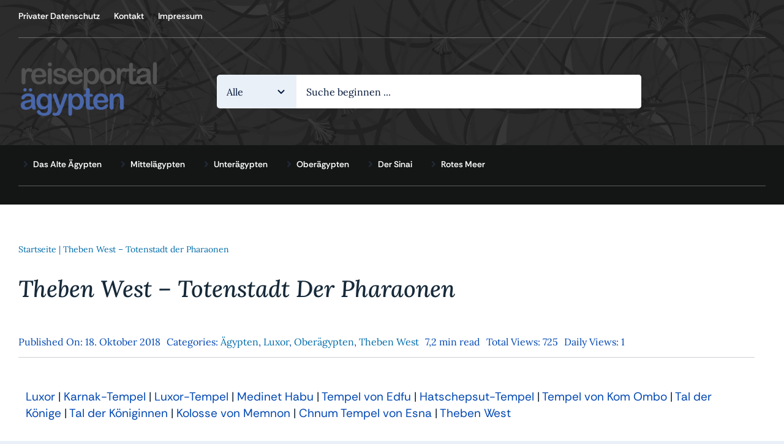

--- FILE ---
content_type: text/html; charset=UTF-8
request_url: https://reiseportal-aegypten.de/theben-west-totenstadt-der-pharaonen/
body_size: 26138
content:
<!DOCTYPE html>
<html class="avada-html-layout-wide avada-html-header-position-top avada-is-100-percent-template" lang="de" prefix="og: http://ogp.me/ns# fb: http://ogp.me/ns/fb#">
<head>
	<meta http-equiv="X-UA-Compatible" content="IE=edge" />
	<meta http-equiv="Content-Type" content="text/html; charset=utf-8"/>
	<meta name="viewport" content="width=device-width, initial-scale=1" />
	<meta name='robots' content='index, follow, max-image-preview:large, max-snippet:-1, max-video-preview:-1' />

	<!-- This site is optimized with the Yoast SEO plugin v26.7 - https://yoast.com/wordpress/plugins/seo/ -->
	<title>Theben West - Totenstadt der Pharaonen - Reiseportal Ägypten</title>
	<link rel="canonical" href="https://reiseportal-aegypten.de/theben-west-totenstadt-der-pharaonen/" />
	<meta property="og:locale" content="de_DE" />
	<meta property="og:type" content="article" />
	<meta property="og:title" content="Theben West - Totenstadt der Pharaonen - Reiseportal Ägypten" />
	<meta property="og:url" content="https://reiseportal-aegypten.de/theben-west-totenstadt-der-pharaonen/" />
	<meta property="og:site_name" content="Reiseportal Ägypten" />
	<meta property="article:published_time" content="2018-10-18T12:53:11+00:00" />
	<meta property="article:modified_time" content="2025-12-03T18:55:34+00:00" />
	<meta name="author" content="jankah" />
	<meta name="twitter:card" content="summary_large_image" />
	<meta name="twitter:label1" content="Verfasst von" />
	<meta name="twitter:data1" content="jankah" />
	<meta name="twitter:label2" content="Geschätzte Lesezeit" />
	<meta name="twitter:data2" content="8 Minuten" />
	<script type="application/ld+json" class="yoast-schema-graph">{"@context":"https://schema.org","@graph":[{"@type":"Article","@id":"https://reiseportal-aegypten.de/theben-west-totenstadt-der-pharaonen/#article","isPartOf":{"@id":"https://reiseportal-aegypten.de/theben-west-totenstadt-der-pharaonen/"},"author":{"name":"jankah","@id":"https://reiseportal-aegypten.de/#/schema/person/d04d81fde0c3f7a7712121df14077b09"},"headline":"Theben West &#8211; Totenstadt der Pharaonen","datePublished":"2018-10-18T12:53:11+00:00","dateModified":"2025-12-03T18:55:34+00:00","mainEntityOfPage":{"@id":"https://reiseportal-aegypten.de/theben-west-totenstadt-der-pharaonen/"},"wordCount":3707,"commentCount":0,"publisher":{"@id":"https://reiseportal-aegypten.de/#/schema/person/d04d81fde0c3f7a7712121df14077b09"},"keywords":["Nekropole","Theben","Theben West"],"articleSection":["Ägypten","Luxor","Oberägypten","Theben West"],"inLanguage":"de","potentialAction":[{"@type":"CommentAction","name":"Comment","target":["https://reiseportal-aegypten.de/theben-west-totenstadt-der-pharaonen/#respond"]}]},{"@type":"WebPage","@id":"https://reiseportal-aegypten.de/theben-west-totenstadt-der-pharaonen/","url":"https://reiseportal-aegypten.de/theben-west-totenstadt-der-pharaonen/","name":"Theben West - Totenstadt der Pharaonen - Reiseportal Ägypten","isPartOf":{"@id":"https://reiseportal-aegypten.de/#website"},"datePublished":"2018-10-18T12:53:11+00:00","dateModified":"2025-12-03T18:55:34+00:00","breadcrumb":{"@id":"https://reiseportal-aegypten.de/theben-west-totenstadt-der-pharaonen/#breadcrumb"},"inLanguage":"de","potentialAction":[{"@type":"ReadAction","target":["https://reiseportal-aegypten.de/theben-west-totenstadt-der-pharaonen/"]}]},{"@type":"BreadcrumbList","@id":"https://reiseportal-aegypten.de/theben-west-totenstadt-der-pharaonen/#breadcrumb","itemListElement":[{"@type":"ListItem","position":1,"name":"Startseite","item":"https://reiseportal-aegypten.de/"},{"@type":"ListItem","position":2,"name":"Theben West &#8211; Totenstadt der Pharaonen"}]},{"@type":"WebSite","@id":"https://reiseportal-aegypten.de/#website","url":"https://reiseportal-aegypten.de/","name":"Reiseportal für Ägypten","description":"","publisher":{"@id":"https://reiseportal-aegypten.de/#/schema/person/d04d81fde0c3f7a7712121df14077b09"},"potentialAction":[{"@type":"SearchAction","target":{"@type":"EntryPoint","urlTemplate":"https://reiseportal-aegypten.de/?s={search_term_string}"},"query-input":{"@type":"PropertyValueSpecification","valueRequired":true,"valueName":"search_term_string"}}],"inLanguage":"de"},{"@type":["Person","Organization"],"@id":"https://reiseportal-aegypten.de/#/schema/person/d04d81fde0c3f7a7712121df14077b09","name":"jankah","image":{"@type":"ImageObject","inLanguage":"de","@id":"https://reiseportal-aegypten.de/#/schema/person/image/","url":"https://secure.gravatar.com/avatar/18584de184581782b49094e080fa7a810f3bbcd7138dee81d90e8d1f31183935?s=96&d=mm&r=g","contentUrl":"https://secure.gravatar.com/avatar/18584de184581782b49094e080fa7a810f3bbcd7138dee81d90e8d1f31183935?s=96&d=mm&r=g","caption":"jankah"},"logo":{"@id":"https://reiseportal-aegypten.de/#/schema/person/image/"},"sameAs":["https://reiseportal-aegypten.de"],"url":"https://reiseportal-aegypten.de/author/jankah/"}]}</script>
	<!-- / Yoast SEO plugin. -->


<link rel='dns-prefetch' href='//www.googletagmanager.com' />
<link rel='dns-prefetch' href='//pagead2.googlesyndication.com' />
<link rel="alternate" type="application/rss+xml" title="Reiseportal Ägypten &raquo; Feed" href="https://reiseportal-aegypten.de/feed/" />
<link rel="alternate" type="application/rss+xml" title="Reiseportal Ägypten &raquo; Kommentar-Feed" href="https://reiseportal-aegypten.de/comments/feed/" />
								<link rel="icon" href="https://reiseportal-aegypten.de/wp-content/uploads/2024/01/logo_slider.png" type="image/png" />
		
		
		
				<link rel="alternate" type="application/rss+xml" title="Reiseportal Ägypten &raquo; Theben West &#8211; Totenstadt der Pharaonen-Kommentar-Feed" href="https://reiseportal-aegypten.de/theben-west-totenstadt-der-pharaonen/feed/" />
<link rel="alternate" title="oEmbed (JSON)" type="application/json+oembed" href="https://reiseportal-aegypten.de/wp-json/oembed/1.0/embed?url=https%3A%2F%2Freiseportal-aegypten.de%2Ftheben-west-totenstadt-der-pharaonen%2F" />
<link rel="alternate" title="oEmbed (XML)" type="text/xml+oembed" href="https://reiseportal-aegypten.de/wp-json/oembed/1.0/embed?url=https%3A%2F%2Freiseportal-aegypten.de%2Ftheben-west-totenstadt-der-pharaonen%2F&#038;format=xml" />
					<meta name="description" content="Luxor | Karnak-Tempel | Luxor-Tempel | Medinet Habu | Tempel von Edfu | Hatschepsut-Tempel | Tempel von Kom Ombo | Tal der Könige | Tal der Königinnen | Kolosse von Memnon | Chnum Tempel von Esna | Theben West    Thebanisches Westufer"/>
				
		<meta property="og:locale" content="de_DE"/>
		<meta property="og:type" content="article"/>
		<meta property="og:site_name" content="Reiseportal Ägypten"/>
		<meta property="og:title" content="Theben West - Totenstadt der Pharaonen - Reiseportal Ägypten"/>
				<meta property="og:description" content="Luxor | Karnak-Tempel | Luxor-Tempel | Medinet Habu | Tempel von Edfu | Hatschepsut-Tempel | Tempel von Kom Ombo | Tal der Könige | Tal der Königinnen | Kolosse von Memnon | Chnum Tempel von Esna | Theben West    Thebanisches Westufer"/>
				<meta property="og:url" content="https://reiseportal-aegypten.de/theben-west-totenstadt-der-pharaonen/"/>
										<meta property="article:published_time" content="2018-10-18T12:53:11+00:00"/>
							<meta property="article:modified_time" content="2025-12-03T18:55:34+00:00"/>
								<meta name="author" content="jankah"/>
								<meta property="og:image" content="https://reiseportal-aegypten.de/wp-content/uploads/2023/04/reiseportal-trans.png"/>
		<meta property="og:image:width" content="340"/>
		<meta property="og:image:height" content="156"/>
		<meta property="og:image:type" content="image/png"/>
				<style id='wp-img-auto-sizes-contain-inline-css' type='text/css'>
img:is([sizes=auto i],[sizes^="auto," i]){contain-intrinsic-size:3000px 1500px}
/*# sourceURL=wp-img-auto-sizes-contain-inline-css */
</style>
<style id='wp-emoji-styles-inline-css' type='text/css'>

	img.wp-smiley, img.emoji {
		display: inline !important;
		border: none !important;
		box-shadow: none !important;
		height: 1em !important;
		width: 1em !important;
		margin: 0 0.07em !important;
		vertical-align: -0.1em !important;
		background: none !important;
		padding: 0 !important;
	}
/*# sourceURL=wp-emoji-styles-inline-css */
</style>
<style id='wp-block-library-inline-css' type='text/css'>
:root{--wp-block-synced-color:#7a00df;--wp-block-synced-color--rgb:122,0,223;--wp-bound-block-color:var(--wp-block-synced-color);--wp-editor-canvas-background:#ddd;--wp-admin-theme-color:#007cba;--wp-admin-theme-color--rgb:0,124,186;--wp-admin-theme-color-darker-10:#006ba1;--wp-admin-theme-color-darker-10--rgb:0,107,160.5;--wp-admin-theme-color-darker-20:#005a87;--wp-admin-theme-color-darker-20--rgb:0,90,135;--wp-admin-border-width-focus:2px}@media (min-resolution:192dpi){:root{--wp-admin-border-width-focus:1.5px}}.wp-element-button{cursor:pointer}:root .has-very-light-gray-background-color{background-color:#eee}:root .has-very-dark-gray-background-color{background-color:#313131}:root .has-very-light-gray-color{color:#eee}:root .has-very-dark-gray-color{color:#313131}:root .has-vivid-green-cyan-to-vivid-cyan-blue-gradient-background{background:linear-gradient(135deg,#00d084,#0693e3)}:root .has-purple-crush-gradient-background{background:linear-gradient(135deg,#34e2e4,#4721fb 50%,#ab1dfe)}:root .has-hazy-dawn-gradient-background{background:linear-gradient(135deg,#faaca8,#dad0ec)}:root .has-subdued-olive-gradient-background{background:linear-gradient(135deg,#fafae1,#67a671)}:root .has-atomic-cream-gradient-background{background:linear-gradient(135deg,#fdd79a,#004a59)}:root .has-nightshade-gradient-background{background:linear-gradient(135deg,#330968,#31cdcf)}:root .has-midnight-gradient-background{background:linear-gradient(135deg,#020381,#2874fc)}:root{--wp--preset--font-size--normal:16px;--wp--preset--font-size--huge:42px}.has-regular-font-size{font-size:1em}.has-larger-font-size{font-size:2.625em}.has-normal-font-size{font-size:var(--wp--preset--font-size--normal)}.has-huge-font-size{font-size:var(--wp--preset--font-size--huge)}.has-text-align-center{text-align:center}.has-text-align-left{text-align:left}.has-text-align-right{text-align:right}.has-fit-text{white-space:nowrap!important}#end-resizable-editor-section{display:none}.aligncenter{clear:both}.items-justified-left{justify-content:flex-start}.items-justified-center{justify-content:center}.items-justified-right{justify-content:flex-end}.items-justified-space-between{justify-content:space-between}.screen-reader-text{border:0;clip-path:inset(50%);height:1px;margin:-1px;overflow:hidden;padding:0;position:absolute;width:1px;word-wrap:normal!important}.screen-reader-text:focus{background-color:#ddd;clip-path:none;color:#444;display:block;font-size:1em;height:auto;left:5px;line-height:normal;padding:15px 23px 14px;text-decoration:none;top:5px;width:auto;z-index:100000}html :where(.has-border-color){border-style:solid}html :where([style*=border-top-color]){border-top-style:solid}html :where([style*=border-right-color]){border-right-style:solid}html :where([style*=border-bottom-color]){border-bottom-style:solid}html :where([style*=border-left-color]){border-left-style:solid}html :where([style*=border-width]){border-style:solid}html :where([style*=border-top-width]){border-top-style:solid}html :where([style*=border-right-width]){border-right-style:solid}html :where([style*=border-bottom-width]){border-bottom-style:solid}html :where([style*=border-left-width]){border-left-style:solid}html :where(img[class*=wp-image-]){height:auto;max-width:100%}:where(figure){margin:0 0 1em}html :where(.is-position-sticky){--wp-admin--admin-bar--position-offset:var(--wp-admin--admin-bar--height,0px)}@media screen and (max-width:600px){html :where(.is-position-sticky){--wp-admin--admin-bar--position-offset:0px}}

/*# sourceURL=wp-block-library-inline-css */
</style><link rel='stylesheet' id='wc-blocks-style-css' href='https://reiseportal-aegypten.de/wp-content/plugins/woocommerce/assets/client/blocks/wc-blocks.css?ver=wc-10.4.3' type='text/css' media='all' />
<style id='global-styles-inline-css' type='text/css'>
:root{--wp--preset--aspect-ratio--square: 1;--wp--preset--aspect-ratio--4-3: 4/3;--wp--preset--aspect-ratio--3-4: 3/4;--wp--preset--aspect-ratio--3-2: 3/2;--wp--preset--aspect-ratio--2-3: 2/3;--wp--preset--aspect-ratio--16-9: 16/9;--wp--preset--aspect-ratio--9-16: 9/16;--wp--preset--color--black: #000000;--wp--preset--color--cyan-bluish-gray: #abb8c3;--wp--preset--color--white: #ffffff;--wp--preset--color--pale-pink: #f78da7;--wp--preset--color--vivid-red: #cf2e2e;--wp--preset--color--luminous-vivid-orange: #ff6900;--wp--preset--color--luminous-vivid-amber: #fcb900;--wp--preset--color--light-green-cyan: #7bdcb5;--wp--preset--color--vivid-green-cyan: #00d084;--wp--preset--color--pale-cyan-blue: #8ed1fc;--wp--preset--color--vivid-cyan-blue: #0693e3;--wp--preset--color--vivid-purple: #9b51e0;--wp--preset--color--awb-color-1: #ffffff;--wp--preset--color--awb-color-2: #dbdbdb;--wp--preset--color--awb-color-3: #eaf0f8;--wp--preset--color--awb-color-4: #14c145;--wp--preset--color--awb-color-5: #006caa;--wp--preset--color--awb-color-6: #434549;--wp--preset--color--awb-color-7: #0047b2;--wp--preset--color--awb-color-8: #001638;--wp--preset--gradient--vivid-cyan-blue-to-vivid-purple: linear-gradient(135deg,rgb(6,147,227) 0%,rgb(155,81,224) 100%);--wp--preset--gradient--light-green-cyan-to-vivid-green-cyan: linear-gradient(135deg,rgb(122,220,180) 0%,rgb(0,208,130) 100%);--wp--preset--gradient--luminous-vivid-amber-to-luminous-vivid-orange: linear-gradient(135deg,rgb(252,185,0) 0%,rgb(255,105,0) 100%);--wp--preset--gradient--luminous-vivid-orange-to-vivid-red: linear-gradient(135deg,rgb(255,105,0) 0%,rgb(207,46,46) 100%);--wp--preset--gradient--very-light-gray-to-cyan-bluish-gray: linear-gradient(135deg,rgb(238,238,238) 0%,rgb(169,184,195) 100%);--wp--preset--gradient--cool-to-warm-spectrum: linear-gradient(135deg,rgb(74,234,220) 0%,rgb(151,120,209) 20%,rgb(207,42,186) 40%,rgb(238,44,130) 60%,rgb(251,105,98) 80%,rgb(254,248,76) 100%);--wp--preset--gradient--blush-light-purple: linear-gradient(135deg,rgb(255,206,236) 0%,rgb(152,150,240) 100%);--wp--preset--gradient--blush-bordeaux: linear-gradient(135deg,rgb(254,205,165) 0%,rgb(254,45,45) 50%,rgb(107,0,62) 100%);--wp--preset--gradient--luminous-dusk: linear-gradient(135deg,rgb(255,203,112) 0%,rgb(199,81,192) 50%,rgb(65,88,208) 100%);--wp--preset--gradient--pale-ocean: linear-gradient(135deg,rgb(255,245,203) 0%,rgb(182,227,212) 50%,rgb(51,167,181) 100%);--wp--preset--gradient--electric-grass: linear-gradient(135deg,rgb(202,248,128) 0%,rgb(113,206,126) 100%);--wp--preset--gradient--midnight: linear-gradient(135deg,rgb(2,3,129) 0%,rgb(40,116,252) 100%);--wp--preset--font-size--small: 14.25px;--wp--preset--font-size--medium: 20px;--wp--preset--font-size--large: 28.5px;--wp--preset--font-size--x-large: 42px;--wp--preset--font-size--normal: 19px;--wp--preset--font-size--xlarge: 38px;--wp--preset--font-size--huge: 57px;--wp--preset--font-family--inter: "Inter", sans-serif;--wp--preset--font-family--cardo: Cardo;--wp--preset--spacing--20: 0.44rem;--wp--preset--spacing--30: 0.67rem;--wp--preset--spacing--40: 1rem;--wp--preset--spacing--50: 1.5rem;--wp--preset--spacing--60: 2.25rem;--wp--preset--spacing--70: 3.38rem;--wp--preset--spacing--80: 5.06rem;--wp--preset--shadow--natural: 6px 6px 9px rgba(0, 0, 0, 0.2);--wp--preset--shadow--deep: 12px 12px 50px rgba(0, 0, 0, 0.4);--wp--preset--shadow--sharp: 6px 6px 0px rgba(0, 0, 0, 0.2);--wp--preset--shadow--outlined: 6px 6px 0px -3px rgb(255, 255, 255), 6px 6px rgb(0, 0, 0);--wp--preset--shadow--crisp: 6px 6px 0px rgb(0, 0, 0);}:where(.is-layout-flex){gap: 0.5em;}:where(.is-layout-grid){gap: 0.5em;}body .is-layout-flex{display: flex;}.is-layout-flex{flex-wrap: wrap;align-items: center;}.is-layout-flex > :is(*, div){margin: 0;}body .is-layout-grid{display: grid;}.is-layout-grid > :is(*, div){margin: 0;}:where(.wp-block-columns.is-layout-flex){gap: 2em;}:where(.wp-block-columns.is-layout-grid){gap: 2em;}:where(.wp-block-post-template.is-layout-flex){gap: 1.25em;}:where(.wp-block-post-template.is-layout-grid){gap: 1.25em;}.has-black-color{color: var(--wp--preset--color--black) !important;}.has-cyan-bluish-gray-color{color: var(--wp--preset--color--cyan-bluish-gray) !important;}.has-white-color{color: var(--wp--preset--color--white) !important;}.has-pale-pink-color{color: var(--wp--preset--color--pale-pink) !important;}.has-vivid-red-color{color: var(--wp--preset--color--vivid-red) !important;}.has-luminous-vivid-orange-color{color: var(--wp--preset--color--luminous-vivid-orange) !important;}.has-luminous-vivid-amber-color{color: var(--wp--preset--color--luminous-vivid-amber) !important;}.has-light-green-cyan-color{color: var(--wp--preset--color--light-green-cyan) !important;}.has-vivid-green-cyan-color{color: var(--wp--preset--color--vivid-green-cyan) !important;}.has-pale-cyan-blue-color{color: var(--wp--preset--color--pale-cyan-blue) !important;}.has-vivid-cyan-blue-color{color: var(--wp--preset--color--vivid-cyan-blue) !important;}.has-vivid-purple-color{color: var(--wp--preset--color--vivid-purple) !important;}.has-black-background-color{background-color: var(--wp--preset--color--black) !important;}.has-cyan-bluish-gray-background-color{background-color: var(--wp--preset--color--cyan-bluish-gray) !important;}.has-white-background-color{background-color: var(--wp--preset--color--white) !important;}.has-pale-pink-background-color{background-color: var(--wp--preset--color--pale-pink) !important;}.has-vivid-red-background-color{background-color: var(--wp--preset--color--vivid-red) !important;}.has-luminous-vivid-orange-background-color{background-color: var(--wp--preset--color--luminous-vivid-orange) !important;}.has-luminous-vivid-amber-background-color{background-color: var(--wp--preset--color--luminous-vivid-amber) !important;}.has-light-green-cyan-background-color{background-color: var(--wp--preset--color--light-green-cyan) !important;}.has-vivid-green-cyan-background-color{background-color: var(--wp--preset--color--vivid-green-cyan) !important;}.has-pale-cyan-blue-background-color{background-color: var(--wp--preset--color--pale-cyan-blue) !important;}.has-vivid-cyan-blue-background-color{background-color: var(--wp--preset--color--vivid-cyan-blue) !important;}.has-vivid-purple-background-color{background-color: var(--wp--preset--color--vivid-purple) !important;}.has-black-border-color{border-color: var(--wp--preset--color--black) !important;}.has-cyan-bluish-gray-border-color{border-color: var(--wp--preset--color--cyan-bluish-gray) !important;}.has-white-border-color{border-color: var(--wp--preset--color--white) !important;}.has-pale-pink-border-color{border-color: var(--wp--preset--color--pale-pink) !important;}.has-vivid-red-border-color{border-color: var(--wp--preset--color--vivid-red) !important;}.has-luminous-vivid-orange-border-color{border-color: var(--wp--preset--color--luminous-vivid-orange) !important;}.has-luminous-vivid-amber-border-color{border-color: var(--wp--preset--color--luminous-vivid-amber) !important;}.has-light-green-cyan-border-color{border-color: var(--wp--preset--color--light-green-cyan) !important;}.has-vivid-green-cyan-border-color{border-color: var(--wp--preset--color--vivid-green-cyan) !important;}.has-pale-cyan-blue-border-color{border-color: var(--wp--preset--color--pale-cyan-blue) !important;}.has-vivid-cyan-blue-border-color{border-color: var(--wp--preset--color--vivid-cyan-blue) !important;}.has-vivid-purple-border-color{border-color: var(--wp--preset--color--vivid-purple) !important;}.has-vivid-cyan-blue-to-vivid-purple-gradient-background{background: var(--wp--preset--gradient--vivid-cyan-blue-to-vivid-purple) !important;}.has-light-green-cyan-to-vivid-green-cyan-gradient-background{background: var(--wp--preset--gradient--light-green-cyan-to-vivid-green-cyan) !important;}.has-luminous-vivid-amber-to-luminous-vivid-orange-gradient-background{background: var(--wp--preset--gradient--luminous-vivid-amber-to-luminous-vivid-orange) !important;}.has-luminous-vivid-orange-to-vivid-red-gradient-background{background: var(--wp--preset--gradient--luminous-vivid-orange-to-vivid-red) !important;}.has-very-light-gray-to-cyan-bluish-gray-gradient-background{background: var(--wp--preset--gradient--very-light-gray-to-cyan-bluish-gray) !important;}.has-cool-to-warm-spectrum-gradient-background{background: var(--wp--preset--gradient--cool-to-warm-spectrum) !important;}.has-blush-light-purple-gradient-background{background: var(--wp--preset--gradient--blush-light-purple) !important;}.has-blush-bordeaux-gradient-background{background: var(--wp--preset--gradient--blush-bordeaux) !important;}.has-luminous-dusk-gradient-background{background: var(--wp--preset--gradient--luminous-dusk) !important;}.has-pale-ocean-gradient-background{background: var(--wp--preset--gradient--pale-ocean) !important;}.has-electric-grass-gradient-background{background: var(--wp--preset--gradient--electric-grass) !important;}.has-midnight-gradient-background{background: var(--wp--preset--gradient--midnight) !important;}.has-small-font-size{font-size: var(--wp--preset--font-size--small) !important;}.has-medium-font-size{font-size: var(--wp--preset--font-size--medium) !important;}.has-large-font-size{font-size: var(--wp--preset--font-size--large) !important;}.has-x-large-font-size{font-size: var(--wp--preset--font-size--x-large) !important;}
/*# sourceURL=global-styles-inline-css */
</style>

<style id='classic-theme-styles-inline-css' type='text/css'>
/*! This file is auto-generated */
.wp-block-button__link{color:#fff;background-color:#32373c;border-radius:9999px;box-shadow:none;text-decoration:none;padding:calc(.667em + 2px) calc(1.333em + 2px);font-size:1.125em}.wp-block-file__button{background:#32373c;color:#fff;text-decoration:none}
/*# sourceURL=/wp-includes/css/classic-themes.min.css */
</style>
<style id='woocommerce-inline-inline-css' type='text/css'>
.woocommerce form .form-row .required { visibility: visible; }
/*# sourceURL=woocommerce-inline-inline-css */
</style>
<link rel='stylesheet' id='fusion-dynamic-css-css' href='https://reiseportal-aegypten.de/wp-content/uploads/fusion-styles/7ddb2b930047f6d43ee61f448d566d85.min.css?ver=3.14.2' type='text/css' media='all' />
<script type="text/javascript" src="https://reiseportal-aegypten.de/wp-includes/js/jquery/jquery.min.js?ver=3.7.1" id="jquery-core-js"></script>
<script type="text/javascript" src="https://reiseportal-aegypten.de/wp-content/plugins/woocommerce/assets/js/jquery-blockui/jquery.blockUI.min.js?ver=2.7.0-wc.10.4.3" id="wc-jquery-blockui-js" data-wp-strategy="defer"></script>
<script type="text/javascript" id="wc-add-to-cart-js-extra">
/* <![CDATA[ */
var wc_add_to_cart_params = {"ajax_url":"/wp-admin/admin-ajax.php","wc_ajax_url":"/?wc-ajax=%%endpoint%%","i18n_view_cart":"Warenkorb anzeigen","cart_url":"https://reiseportal-aegypten.de","is_cart":"","cart_redirect_after_add":"no"};
//# sourceURL=wc-add-to-cart-js-extra
/* ]]> */
</script>
<script type="text/javascript" src="https://reiseportal-aegypten.de/wp-content/plugins/woocommerce/assets/js/frontend/add-to-cart.min.js?ver=10.4.3" id="wc-add-to-cart-js" defer="defer" data-wp-strategy="defer"></script>
<script type="text/javascript" src="https://reiseportal-aegypten.de/wp-content/plugins/woocommerce/assets/js/js-cookie/js.cookie.min.js?ver=2.1.4-wc.10.4.3" id="wc-js-cookie-js" data-wp-strategy="defer"></script>

<!-- Google Tag (gtac.js) durch Site-Kit hinzugefügt -->
<!-- Von Site Kit hinzugefügtes Google-Analytics-Snippet -->
<script type="text/javascript" src="https://www.googletagmanager.com/gtag/js?id=GT-5D4LW57" id="google_gtagjs-js" async></script>
<script type="text/javascript" id="google_gtagjs-js-after">
/* <![CDATA[ */
window.dataLayer = window.dataLayer || [];function gtag(){dataLayer.push(arguments);}
gtag("set","linker",{"domains":["reiseportal-aegypten.de"]});
gtag("js", new Date());
gtag("set", "developer_id.dZTNiMT", true);
gtag("config", "GT-5D4LW57");
 window._googlesitekit = window._googlesitekit || {}; window._googlesitekit.throttledEvents = []; window._googlesitekit.gtagEvent = (name, data) => { var key = JSON.stringify( { name, data } ); if ( !! window._googlesitekit.throttledEvents[ key ] ) { return; } window._googlesitekit.throttledEvents[ key ] = true; setTimeout( () => { delete window._googlesitekit.throttledEvents[ key ]; }, 5 ); gtag( "event", name, { ...data, event_source: "site-kit" } ); }; 
//# sourceURL=google_gtagjs-js-after
/* ]]> */
</script>
<link rel="https://api.w.org/" href="https://reiseportal-aegypten.de/wp-json/" /><link rel="alternate" title="JSON" type="application/json" href="https://reiseportal-aegypten.de/wp-json/wp/v2/posts/3893" /><link rel="EditURI" type="application/rsd+xml" title="RSD" href="https://reiseportal-aegypten.de/xmlrpc.php?rsd" />
<meta name="generator" content="WordPress 6.9" />
<meta name="generator" content="WooCommerce 10.4.3" />
<link rel='shortlink' href='https://reiseportal-aegypten.de/?p=3893' />
<meta name="generator" content="Site Kit by Google 1.170.0" /><link rel="preload" href="https://reiseportal-aegypten.de/wp-content/themes/Avada/includes/lib/assets/fonts/icomoon/awb-icons.woff" as="font" type="font/woff" crossorigin><link rel="preload" href="//reiseportal-aegypten.de/wp-content/themes/Avada/includes/lib/assets/fonts/fontawesome/webfonts/fa-brands-400.woff2" as="font" type="font/woff2" crossorigin><link rel="preload" href="//reiseportal-aegypten.de/wp-content/themes/Avada/includes/lib/assets/fonts/fontawesome/webfonts/fa-regular-400.woff2" as="font" type="font/woff2" crossorigin><link rel="preload" href="//reiseportal-aegypten.de/wp-content/themes/Avada/includes/lib/assets/fonts/fontawesome/webfonts/fa-solid-900.woff2" as="font" type="font/woff2" crossorigin><link rel="preload" href="https://reiseportal-aegypten.de/wp-content/uploads/fusion-icons/ecommerce-v1.5/fonts/ecommerce.ttf?36xtx8" as="font" type="font/ttf" crossorigin><link rel="preload" href="https://reiseportal-aegypten.de/wp-content/uploads/fusion-icons/Avada-Vegan-Store-v1.8/fonts/Avada-Vegan-Store.ttf?p6k74q" as="font" type="font/ttf" crossorigin><link rel="preload" href="https://reiseportal-aegypten.de/wp-content/uploads/fusion-icons/wedding-v1.0-1/fonts/wedding.ttf?ux0lvw" as="font" type="font/ttf" crossorigin><link rel="preload" href="https://reiseportal-aegypten.de/wp-content/uploads/fusion-icons/user-interface-v1.0/fonts/user-interface.ttf?55z8ir" as="font" type="font/ttf" crossorigin><link rel="preload" href="https://reiseportal-aegypten.de/wp-content/uploads/fusion-icons/magazine-v3/fonts/magazine.ttf?83ek2q" as="font" type="font/ttf" crossorigin><link rel="preload" href="https://reiseportal-aegypten.de/wp-content/uploads/fusion-icons/architecture-v1.0/fonts/architecture.ttf?lz6hv6" as="font" type="font/ttf" crossorigin><link rel="preload" href="https://reiseportal-aegypten.de/wp-content/uploads/fusion-icons/Landing-Product-Page-v1.2/fonts/Landing-Product-Page.ttf?pxs7ml" as="font" type="font/ttf" crossorigin><link rel="preload" href="https://reiseportal-aegypten.de/wp-content/uploads/fusion-icons/awb-butcher-v1.0-1/fonts/awb-butcher.ttf?vb6vja" as="font" type="font/ttf" crossorigin><style type="text/css" id="css-fb-visibility">@media screen and (max-width: 640px){.fusion-no-small-visibility{display:none !important;}body .sm-text-align-center{text-align:center !important;}body .sm-text-align-left{text-align:left !important;}body .sm-text-align-right{text-align:right !important;}body .sm-text-align-justify{text-align:justify !important;}body .sm-flex-align-center{justify-content:center !important;}body .sm-flex-align-flex-start{justify-content:flex-start !important;}body .sm-flex-align-flex-end{justify-content:flex-end !important;}body .sm-mx-auto{margin-left:auto !important;margin-right:auto !important;}body .sm-ml-auto{margin-left:auto !important;}body .sm-mr-auto{margin-right:auto !important;}body .fusion-absolute-position-small{position:absolute;width:100%;}.awb-sticky.awb-sticky-small{ position: sticky; top: var(--awb-sticky-offset,0); }}@media screen and (min-width: 641px) and (max-width: 1235px){.fusion-no-medium-visibility{display:none !important;}body .md-text-align-center{text-align:center !important;}body .md-text-align-left{text-align:left !important;}body .md-text-align-right{text-align:right !important;}body .md-text-align-justify{text-align:justify !important;}body .md-flex-align-center{justify-content:center !important;}body .md-flex-align-flex-start{justify-content:flex-start !important;}body .md-flex-align-flex-end{justify-content:flex-end !important;}body .md-mx-auto{margin-left:auto !important;margin-right:auto !important;}body .md-ml-auto{margin-left:auto !important;}body .md-mr-auto{margin-right:auto !important;}body .fusion-absolute-position-medium{position:absolute;width:100%;}.awb-sticky.awb-sticky-medium{ position: sticky; top: var(--awb-sticky-offset,0); }}@media screen and (min-width: 1236px){.fusion-no-large-visibility{display:none !important;}body .lg-text-align-center{text-align:center !important;}body .lg-text-align-left{text-align:left !important;}body .lg-text-align-right{text-align:right !important;}body .lg-text-align-justify{text-align:justify !important;}body .lg-flex-align-center{justify-content:center !important;}body .lg-flex-align-flex-start{justify-content:flex-start !important;}body .lg-flex-align-flex-end{justify-content:flex-end !important;}body .lg-mx-auto{margin-left:auto !important;margin-right:auto !important;}body .lg-ml-auto{margin-left:auto !important;}body .lg-mr-auto{margin-right:auto !important;}body .fusion-absolute-position-large{position:absolute;width:100%;}.awb-sticky.awb-sticky-large{ position: sticky; top: var(--awb-sticky-offset,0); }}</style>	<noscript><style>.woocommerce-product-gallery{ opacity: 1 !important; }</style></noscript>
	
<!-- Durch Site Kit hinzugefügte Google AdSense Metatags -->
<meta name="google-adsense-platform-account" content="ca-host-pub-2644536267352236">
<meta name="google-adsense-platform-domain" content="sitekit.withgoogle.com">
<!-- Beende durch Site Kit hinzugefügte Google AdSense Metatags -->

<!-- Von Site Kit hinzugefügtes Google-AdSense-Snippet -->
<script type="text/javascript" async="async" src="https://pagead2.googlesyndication.com/pagead/js/adsbygoogle.js?client=ca-pub-4523910785822010&amp;host=ca-host-pub-2644536267352236" crossorigin="anonymous"></script>

<!-- Ende des von Site Kit hinzugefügten Google-AdSense-Snippets -->
<style class='wp-fonts-local' type='text/css'>
@font-face{font-family:Inter;font-style:normal;font-weight:300 900;font-display:fallback;src:url('https://reiseportal-aegypten.de/wp-content/plugins/woocommerce/assets/fonts/Inter-VariableFont_slnt,wght.woff2') format('woff2');font-stretch:normal;}
@font-face{font-family:Cardo;font-style:normal;font-weight:400;font-display:fallback;src:url('https://reiseportal-aegypten.de/wp-content/plugins/woocommerce/assets/fonts/cardo_normal_400.woff2') format('woff2');}
</style>
		<script type="text/javascript">
			var doc = document.documentElement;
			doc.setAttribute( 'data-useragent', navigator.userAgent );
		</script>
		
	</head>

<body class="wp-singular post-template-default single single-post postid-3893 single-format-standard wp-theme-Avada theme-Avada woocommerce-no-js awb-no-sidebars fusion-image-hovers fusion-pagination-sizing fusion-button_type-flat fusion-button_span-no fusion-button_gradient-linear avada-image-rollover-circle-yes avada-image-rollover-yes avada-image-rollover-direction-left fusion-body ltr fusion-sticky-header no-tablet-sticky-header no-mobile-sticky-header no-mobile-slidingbar no-mobile-totop fusion-disable-outline fusion-sub-menu-fade mobile-logo-pos-left layout-wide-mode avada-has-boxed-modal-shadow-none layout-scroll-offset-full avada-has-zero-margin-offset-top fusion-top-header menu-text-align-center fusion-woo-product-design-classic fusion-woo-shop-page-columns-4 fusion-woo-related-columns-4 fusion-woo-archive-page-columns-3 avada-has-woo-gallery-disabled woo-sale-badge-circle woo-outofstock-badge-top_bar mobile-menu-design-classic fusion-show-pagination-text fusion-header-layout-v3 avada-responsive avada-footer-fx-none avada-menu-highlight-style-bar fusion-search-form-clean fusion-main-menu-search-overlay fusion-avatar-circle avada-dropdown-styles avada-blog-layout-large avada-blog-archive-layout-large avada-header-shadow-no avada-menu-icon-position-left avada-has-megamenu-shadow avada-has-mobile-menu-search avada-has-main-nav-search-icon avada-has-breadcrumb-mobile-hidden avada-has-titlebar-hide avada-header-border-color-full-transparent avada-has-pagination-width_height avada-flyout-menu-direction-fade avada-ec-views-v1" data-awb-post-id="3893">
		<a class="skip-link screen-reader-text" href="#content">Zum Inhalt springen</a>

	<div id="boxed-wrapper">
		
		<div id="wrapper" class="fusion-wrapper">
			<div id="home" style="position:relative;top:-1px;"></div>
												<div class="fusion-tb-header"><div class="fusion-fullwidth fullwidth-box fusion-builder-row-1 fusion-flex-container has-pattern-background has-mask-background fusion-parallax-none nonhundred-percent-fullwidth non-hundred-percent-height-scrolling lazyload" style="--awb-border-radius-top-left:0px;--awb-border-radius-top-right:0px;--awb-border-radius-bottom-right:0px;--awb-border-radius-bottom-left:0px;--awb-padding-top:15px;--awb-padding-bottom:30px;--awb-padding-top-small:20px;--awb-padding-right-small:20px;--awb-padding-bottom-small:26px;--awb-padding-left-small:20px;--awb-background-color:var(--awb-color5);--awb-background-size:cover;--awb-flex-wrap:wrap;" data-bg="https://reiseportal-aegypten.de/wp-content/uploads/2025/09/papyrus_bg.jpg" ><div class="fusion-builder-row fusion-row fusion-flex-align-items-center fusion-flex-justify-content-center fusion-flex-content-wrap" style="max-width:1352px;margin-left: calc(-4% / 2 );margin-right: calc(-4% / 2 );"><div class="fusion-layout-column fusion_builder_column fusion-builder-column-0 fusion_builder_column_1_1 1_1 fusion-flex-column fusion-no-small-visibility" style="--awb-bg-size:cover;--awb-width-large:100%;--awb-margin-top-large:0px;--awb-spacing-right-large:1.92%;--awb-margin-bottom-large:20px;--awb-spacing-left-large:1.92%;--awb-width-medium:100%;--awb-order-medium:0;--awb-spacing-right-medium:1.92%;--awb-spacing-left-medium:1.92%;--awb-width-small:100%;--awb-order-small:0;--awb-spacing-right-small:1.92%;--awb-spacing-left-small:1.92%;"><div class="fusion-column-wrapper fusion-column-has-shadow fusion-flex-justify-content-flex-start fusion-content-layout-column"><nav class="awb-menu awb-menu_row awb-menu_em-hover mobile-mode-collapse-to-button awb-menu_icons-left awb-menu_dc-yes mobile-trigger-fullwidth-off awb-menu_mobile-toggle awb-menu_indent-left mobile-size-full-absolute loading mega-menu-loading awb-menu_desktop awb-menu_dropdown awb-menu_expand-right awb-menu_transition-fade" style="--awb-font-size:var(--awb-typography5-font-size);--awb-line-height:var(--awb-typography5-line-height);--awb-text-transform:var(--awb-typography5-text-transform);--awb-min-height:36px;--awb-gap:23px;--awb-align-items:flex-start;--awb-color:var(--awb-color1);--awb-letter-spacing:var(--awb-typography5-letter-spacing);--awb-active-color:hsla(var(--awb-color1-h),var(--awb-color1-s),var(--awb-color1-l),calc(var(--awb-color1-a) - 30%));--awb-main-justify-content:flex-start;--awb-mobile-justify:flex-start;--awb-mobile-caret-left:auto;--awb-mobile-caret-right:0;--awb-fusion-font-family-typography:var(--awb-typography5-font-family);--awb-fusion-font-weight-typography:var(--awb-typography5-font-weight);--awb-fusion-font-style-typography:var(--awb-typography5-font-style);--awb-fusion-font-family-submenu-typography:inherit;--awb-fusion-font-style-submenu-typography:normal;--awb-fusion-font-weight-submenu-typography:400;--awb-fusion-font-family-mobile-typography:inherit;--awb-fusion-font-style-mobile-typography:normal;--awb-fusion-font-weight-mobile-typography:400;" aria-label="Janka Links oben" data-breakpoint="0" data-count="0" data-transition-type="fade" data-transition-time="300" data-expand="right"><ul id="menu-janka-links-oben" class="fusion-menu awb-menu__main-ul awb-menu__main-ul_row"><li  id="menu-item-17082"  class="menu-item menu-item-type-post_type menu-item-object-page menu-item-privacy-policy menu-item-17082 awb-menu__li awb-menu__main-li awb-menu__main-li_regular"  data-item-id="17082"><span class="awb-menu__main-background-default awb-menu__main-background-default_fade"></span><span class="awb-menu__main-background-active awb-menu__main-background-active_fade"></span><a  href="https://reiseportal-aegypten.de/privacy-policy/" class="awb-menu__main-a awb-menu__main-a_regular"><span class="menu-text">Privater Datenschutz</span></a></li><li  id="menu-item-17085"  class="menu-item menu-item-type-post_type menu-item-object-page menu-item-17085 awb-menu__li awb-menu__main-li awb-menu__main-li_regular"  data-item-id="17085"><span class="awb-menu__main-background-default awb-menu__main-background-default_fade"></span><span class="awb-menu__main-background-active awb-menu__main-background-active_fade"></span><a  href="https://reiseportal-aegypten.de/contact-3/" class="awb-menu__main-a awb-menu__main-a_regular"><span class="menu-text">Kontakt</span></a></li><li  id="menu-item-17086"  class="menu-item menu-item-type-post_type menu-item-object-page menu-item-17086 awb-menu__li awb-menu__main-li awb-menu__main-li_regular"  data-item-id="17086"><span class="awb-menu__main-background-default awb-menu__main-background-default_fade"></span><span class="awb-menu__main-background-active awb-menu__main-background-active_fade"></span><a  href="https://reiseportal-aegypten.de/impressum/" class="awb-menu__main-a awb-menu__main-a_regular"><span class="menu-text">Impressum</span></a></li></ul></nav><div class="fusion-separator fusion-full-width-sep" style="align-self: center;margin-left: auto;margin-right: auto;margin-top:10px;width:100%;"><div class="fusion-separator-border sep-single sep-solid" style="--awb-height:20px;--awb-amount:20px;--awb-sep-color:hsla(var(--awb-color1-h),var(--awb-color1-s),var(--awb-color1-l),calc(var(--awb-color1-a) - 70%));border-color:hsla(var(--awb-color1-h),var(--awb-color1-s),var(--awb-color1-l),calc(var(--awb-color1-a) - 70%));border-top-width:1px;"></div></div></div></div><div class="fusion-layout-column fusion_builder_column fusion-builder-column-1 fusion-flex-column" style="--awb-padding-left-medium:20px;--awb-bg-size:cover;--awb-width-large:24%;--awb-margin-top-large:8px;--awb-spacing-right-large:8%;--awb-margin-bottom-large:0px;--awb-spacing-left-large:8%;--awb-width-medium:28%;--awb-order-medium:0;--awb-spacing-right-medium:6.8571428571429%;--awb-margin-bottom-medium:7px;--awb-spacing-left-medium:6.8571428571429%;--awb-width-small:60%;--awb-order-small:0;--awb-spacing-right-small:3.2%;--awb-margin-bottom-small:0px;--awb-spacing-left-small:3.2%;"><div class="fusion-column-wrapper fusion-column-has-shadow fusion-flex-justify-content-flex-start fusion-content-layout-column"><div class="fusion-image-element " style="--awb-caption-title-font-family:var(--h2_typography-font-family);--awb-caption-title-font-weight:var(--h2_typography-font-weight);--awb-caption-title-font-style:var(--h2_typography-font-style);--awb-caption-title-size:var(--h2_typography-font-size);--awb-caption-title-transform:var(--h2_typography-text-transform);--awb-caption-title-line-height:var(--h2_typography-line-height);--awb-caption-title-letter-spacing:var(--h2_typography-letter-spacing);"><span class=" fusion-imageframe imageframe-none imageframe-1 hover-type-none"><a class="fusion-no-lightbox" href="https://reiseportal-aegypten.de/" target="_self" aria-label="Reiseportal-Ägypten.de"><img fetchpriority="high" decoding="async" width="340" height="156" src="https://reiseportal-aegypten.de/wp-content/uploads/2023/04/reiseportal-trans.png" data-orig-src="https://reiseportal-aegypten.de/wp-content/uploads/2023/04/reiseportal-trans.png" alt class="lazyload img-responsive wp-image-968" srcset="data:image/svg+xml,%3Csvg%20xmlns%3D%27http%3A%2F%2Fwww.w3.org%2F2000%2Fsvg%27%20width%3D%27340%27%20height%3D%27156%27%20viewBox%3D%270%200%20340%20156%27%3E%3Crect%20width%3D%27340%27%20height%3D%27156%27%20fill-opacity%3D%220%22%2F%3E%3C%2Fsvg%3E" data-srcset="https://reiseportal-aegypten.de/wp-content/uploads/2023/04/reiseportal-trans-200x92.png 200w, https://reiseportal-aegypten.de/wp-content/uploads/2023/04/reiseportal-trans.png 340w" data-sizes="auto" data-orig-sizes="(max-width: 640px) 100vw, 340px" /></a></span></div></div></div><div class="fusion-layout-column fusion_builder_column fusion-builder-column-2 fusion-flex-column fusion-no-small-visibility" style="--awb-padding-left:20px;--awb-bg-size:cover;--awb-width-large:60%;--awb-margin-top-large:0px;--awb-spacing-right-large:3.2%;--awb-margin-bottom-large:0px;--awb-spacing-left-large:3.2%;--awb-width-medium:54%;--awb-order-medium:0;--awb-spacing-right-medium:3.5555555555556%;--awb-spacing-left-medium:3.5555555555556%;--awb-width-small:100%;--awb-order-small:0;--awb-spacing-right-small:1.92%;--awb-margin-bottom-small:0px;--awb-spacing-left-small:1.92%;"><div class="fusion-column-wrapper fusion-column-has-shadow fusion-flex-justify-content-flex-start fusion-content-layout-column"><div class="fusion-form fusion-form-builder fusion-form-form-wrapper fusion-form-14 has-icon-alignment" style="--awb-tooltip-text-color:#ffffff;--awb-tooltip-background-color:#333333;--awb-field-margin-top:0px;--awb-field-margin-bottom:0px;--awb-form-input-height:55px;--awb-form-bg-color:rgba(255,255,255,0);--awb-form-select-bg:var(--awb-color1);--awb-form-border-width-top:0px;--awb-form-border-width-bottom:0px;--awb-form-border-width-right:0px;--awb-form-border-width-left:0px;--awb-icon-alignment-top:0px;--awb-icon-alignment-bottom:0px;--awb-icon-alignment-font-size:1em;" data-form-id="14" data-config="{&quot;form_id&quot;:&quot;14&quot;,&quot;form_post_id&quot;:&quot;14&quot;,&quot;post_id&quot;:3893,&quot;form_type&quot;:&quot;post&quot;,&quot;confirmation_type&quot;:&quot;message&quot;,&quot;redirect_url&quot;:&quot;&quot;,&quot;redirect_timeout&quot;:&quot;0&quot;,&quot;field_labels&quot;:{&quot;product_cat&quot;:&quot;&quot;,&quot;s&quot;:&quot;&quot;},&quot;field_logics&quot;:{&quot;product_cat&quot;:&quot;&quot;,&quot;s&quot;:&quot;&quot;},&quot;field_types&quot;:{&quot;product_cat&quot;:&quot;select&quot;,&quot;s&quot;:&quot;text&quot;,&quot;post_type&quot;:&quot;hidden&quot;},&quot;nonce_method&quot;:&quot;ajax&quot;,&quot;form_views&quot;:&quot;&quot;,&quot;form_views_counting&quot;:&quot;&quot;}"><form action="https://reiseportal-aegypten.de" method="get" class="fusion-form fusion-form-14"><div class="fusion-fullwidth fullwidth-box fusion-builder-row-1-1 fusion-flex-container nonhundred-percent-fullwidth non-hundred-percent-height-scrolling" style="--awb-border-radius-top-left:5px;--awb-border-radius-top-right:5px;--awb-border-radius-bottom-right:5px;--awb-border-radius-bottom-left:5px;--awb-overflow:hidden;--awb-padding-top:0px;--awb-padding-right:0px;--awb-padding-bottom:0px;--awb-padding-left:0px;--awb-margin-top:10px;--awb-background-color:var(--awb-color3);--awb-flex-wrap:wrap;" ><div class="fusion-builder-row fusion-row fusion-flex-align-items-flex-start fusion-flex-justify-content-center fusion-flex-content-wrap" style="width:calc( 100% + 0px ) !important;max-width:calc( 100% + 0px ) !important;margin-left: calc(-0px / 2 );margin-right: calc(-0px / 2 );"><div class="fusion-layout-column fusion_builder_column fusion-builder-column-3 fusion-flex-column" style="--awb-bg-size:cover;--awb-width-large:130px;--awb-flex-grow:0;--awb-flex-shrink:0;--awb-margin-top-large:0px;--awb-spacing-right-large:0px;--awb-margin-bottom-large:0px;--awb-spacing-left-large:0px;--awb-width-medium:33.333333333333%;--awb-order-medium:0;--awb-flex-grow-medium:0;--awb-flex-shrink-medium:0;--awb-spacing-right-medium:0px;--awb-spacing-left-medium:0px;--awb-width-small:25%;--awb-order-small:0;--awb-flex-grow-small:0;--awb-flex-shrink-small:0;--awb-spacing-right-small:0px;--awb-spacing-left-small:0px;"><div class="fusion-column-wrapper fusion-column-has-shadow fusion-flex-justify-content-flex-start fusion-content-layout-column"><div class="fusion-form-field fusion-form-select-field fusion-form-label-above" style="" data-form-id="14"><div class="fusion-select-wrapper"><select autocomplete="off" tabindex="" id="product_cat" name="product_cat" class="fusion-form-input" data-holds-private-data="false"><option value="" disabled selected>Alle</option></select><div class="select-arrow"><svg width="12" height="8" viewBox="0 0 12 8" fill="none" xmlns="http://www.w3.org/2000/svg"> <path d="M1.5 1.75L6 6.25L10.5 1.75" stroke="#6D6D6D" stroke-width="2" stroke-linecap="round" stroke-linejoin="round"/> </svg></div></div></div></div></div><div class="fusion-layout-column fusion_builder_column fusion-builder-column-4 fusion_builder_column_1_4 1_4 fusion-flex-column" style="--awb-bg-color:var(--awb-color1);--awb-bg-color-hover:var(--awb-color1);--awb-bg-size:cover;--awb-width-large:25%;--awb-flex-grow:1;--awb-flex-shrink:0;--awb-margin-top-large:0px;--awb-spacing-right-large:0px;--awb-margin-bottom-large:0px;--awb-spacing-left-large:0px;--awb-width-medium:33.333333333333%;--awb-order-medium:0;--awb-flex-grow-medium:0;--awb-flex-shrink-medium:0;--awb-spacing-right-medium:0px;--awb-spacing-left-medium:0px;--awb-width-small:75%;--awb-order-small:0;--awb-flex-grow-small:0;--awb-flex-shrink-small:0;--awb-spacing-right-small:0px;--awb-spacing-left-small:0px;"><div class="fusion-column-wrapper fusion-column-has-shadow fusion-flex-justify-content-flex-start fusion-content-layout-column"><div id="search-input" class="fusion-form-field fusion-form-text-field fusion-form-label-above" style="" data-form-id="14"><input type="text" autocomplete="off" name="s" id="s" value=""  class="fusion-form-input" placeholder="Suche beginnen ... " data-holds-private-data="false" minlength="0"/></div><div class="fusion-form-field fusion-form-hidden-field fusion-form-label-above" style="" data-form-id="14"><input type="hidden" autocomplete="off" name="post_type" id="post_type" value="product"  class="fusion-form-input" data-holds-private-data="false"/></div></div></div></div></div></form></div></div></div><div class="fusion-layout-column fusion_builder_column fusion-builder-column-5 fusion-flex-column" style="--awb-padding-right:20px;--awb-padding-right-medium:30px;--awb-bg-size:cover;--awb-width-large:16%;--awb-flex-grow:0;--awb-flex-shrink:0;--awb-margin-top-large:0px;--awb-spacing-right-large:12%;--awb-margin-bottom-large:0px;--awb-spacing-left-large:12%;--awb-width-medium:18%;--awb-order-medium:0;--awb-flex-grow-medium:0;--awb-flex-shrink-medium:0;--awb-spacing-right-medium:10.666666666667%;--awb-spacing-left-medium:10.666666666667%;--awb-width-small:40%;--awb-order-small:0;--awb-flex-grow-small:0;--awb-flex-shrink-small:0;--awb-margin-top-small:5px;--awb-spacing-right-small:4.8%;--awb-spacing-left-small:4.8%;"><div class="fusion-column-wrapper fusion-column-has-shadow fusion-flex-justify-content-flex-end fusion-content-layout-row fusion-flex-align-items-center"><a class="fb-icon-element-1 fb-icon-element fontawesome-icon ecommerce-menu circle-no fusion-no-large-visibility fusion-text-flow fusion-link" style="--awb-font-size:30px;--awb-margin-left:20px;" href="#awb-open-oc__843" target="_self" aria-label="Link to #awb-open-oc__843"></a></div></div></div></div><div class="fusion-fullwidth fullwidth-box fusion-builder-row-2 fusion-flex-container has-pattern-background has-mask-background nonhundred-percent-fullwidth non-hundred-percent-height-scrolling" style="--awb-border-radius-top-left:0px;--awb-border-radius-top-right:0px;--awb-border-radius-bottom-right:0px;--awb-border-radius-bottom-left:0px;--awb-padding-top:20px;--awb-padding-bottom:10px;--awb-background-color:#141616;--awb-flex-wrap:wrap;" ><div class="fusion-builder-row fusion-row fusion-flex-align-items-flex-start fusion-flex-content-wrap" style="max-width:1352px;margin-left: calc(-4% / 2 );margin-right: calc(-4% / 2 );"><div class="fusion-layout-column fusion_builder_column fusion-builder-column-6 fusion_builder_column_1_1 1_1 fusion-flex-column" style="--awb-bg-size:cover;--awb-width-large:100%;--awb-flex-grow:0;--awb-flex-shrink:0;--awb-margin-top-large:0px;--awb-spacing-right-large:1.92%;--awb-margin-bottom-large:20px;--awb-spacing-left-large:1.92%;--awb-width-medium:100%;--awb-order-medium:0;--awb-flex-grow-medium:0;--awb-flex-shrink-medium:0;--awb-spacing-right-medium:1.92%;--awb-spacing-left-medium:1.92%;--awb-width-small:100%;--awb-order-small:0;--awb-flex-grow-small:0;--awb-flex-shrink-small:0;--awb-spacing-right-small:1.92%;--awb-spacing-left-small:1.92%;"><div class="fusion-column-wrapper fusion-column-has-shadow fusion-flex-justify-content-flex-start fusion-content-layout-column"><nav class="awb-menu awb-menu_row awb-menu_em-hover mobile-mode-collapse-to-button awb-menu_icons-left awb-menu_dc-yes mobile-trigger-fullwidth-off awb-menu_mobile-toggle awb-menu_indent-left mobile-size-full-absolute loading mega-menu-loading awb-menu_desktop awb-menu_dropdown awb-menu_expand-right awb-menu_transition-fade" style="--awb-font-size:var(--awb-typography5-font-size);--awb-line-height:var(--awb-typography5-line-height);--awb-text-transform:var(--awb-typography5-text-transform);--awb-min-height:36px;--awb-gap:23px;--awb-align-items:flex-start;--awb-color:var(--awb-color1);--awb-letter-spacing:var(--awb-typography5-letter-spacing);--awb-active-color:hsla(var(--awb-color1-h),var(--awb-color1-s),var(--awb-color1-l),calc(var(--awb-color1-a) - 30%));--awb-main-justify-content:flex-start;--awb-mobile-justify:flex-start;--awb-mobile-caret-left:auto;--awb-mobile-caret-right:0;--awb-fusion-font-family-typography:var(--awb-typography5-font-family);--awb-fusion-font-weight-typography:var(--awb-typography5-font-weight);--awb-fusion-font-style-typography:var(--awb-typography5-font-style);--awb-fusion-font-family-submenu-typography:inherit;--awb-fusion-font-style-submenu-typography:normal;--awb-fusion-font-weight-submenu-typography:400;--awb-fusion-font-family-mobile-typography:inherit;--awb-fusion-font-style-mobile-typography:normal;--awb-fusion-font-weight-mobile-typography:400;" aria-label="Footer 01" data-breakpoint="0" data-count="1" data-transition-type="fade" data-transition-time="300" data-expand="right"><ul id="menu-footer-01" class="fusion-menu awb-menu__main-ul awb-menu__main-ul_row"><li  id="menu-item-17034"  class="menu-item menu-item-type-post_type menu-item-object-page menu-item-17034 awb-menu__li awb-menu__main-li awb-menu__main-li_regular"  data-item-id="17034"><span class="awb-menu__main-background-default awb-menu__main-background-default_fade"></span><span class="awb-menu__main-background-active awb-menu__main-background-active_fade"></span><a  href="https://reiseportal-aegypten.de/alt-aegypten/" class="awb-menu__main-a awb-menu__main-a_regular fusion-flex-link"><span class="awb-menu__i awb-menu__i_main fusion-megamenu-icon"><i class="glyphicon fa-angle-right fas" aria-hidden="true"></i></span><span class="menu-text">Das Alte Ägypten</span></a></li><li  id="menu-item-17051"  class="menu-item menu-item-type-post_type menu-item-object-page menu-item-17051 awb-menu__li awb-menu__main-li awb-menu__main-li_regular"  data-item-id="17051"><span class="awb-menu__main-background-default awb-menu__main-background-default_fade"></span><span class="awb-menu__main-background-active awb-menu__main-background-active_fade"></span><a  title="Mittelägypten – Sehenswürdigkeiten" href="https://reiseportal-aegypten.de/mittelaegypten/" class="awb-menu__main-a awb-menu__main-a_regular fusion-flex-link"><span class="awb-menu__i awb-menu__i_main fusion-megamenu-icon"><i class="glyphicon fa-angle-right fas" aria-hidden="true"></i></span><span class="menu-text">Mittelägypten</span></a></li><li  id="menu-item-17052"  class="menu-item menu-item-type-post_type menu-item-object-page menu-item-17052 awb-menu__li awb-menu__main-li awb-menu__main-li_regular"  data-item-id="17052"><span class="awb-menu__main-background-default awb-menu__main-background-default_fade"></span><span class="awb-menu__main-background-active awb-menu__main-background-active_fade"></span><a  title="Unterägypten – Nildelta ab Memphis" href="https://reiseportal-aegypten.de/unteraegypten/" class="awb-menu__main-a awb-menu__main-a_regular fusion-flex-link"><span class="awb-menu__i awb-menu__i_main fusion-megamenu-icon"><i class="glyphicon fa-angle-right fas" aria-hidden="true"></i></span><span class="menu-text">Unterägypten</span></a></li><li  id="menu-item-17053"  class="menu-item menu-item-type-post_type menu-item-object-page menu-item-17053 awb-menu__li awb-menu__main-li awb-menu__main-li_regular"  data-item-id="17053"><span class="awb-menu__main-background-default awb-menu__main-background-default_fade"></span><span class="awb-menu__main-background-active awb-menu__main-background-active_fade"></span><a  title="Oberägypten – Von Luxor bis Assuan" href="https://reiseportal-aegypten.de/oberaegypten/" class="awb-menu__main-a awb-menu__main-a_regular fusion-flex-link"><span class="awb-menu__i awb-menu__i_main fusion-megamenu-icon"><i class="glyphicon fa-angle-right fas" aria-hidden="true"></i></span><span class="menu-text">Oberägypten</span></a></li><li  id="menu-item-17113"  class="menu-item menu-item-type-post_type menu-item-object-page menu-item-17113 awb-menu__li awb-menu__main-li awb-menu__main-li_regular"  data-item-id="17113"><span class="awb-menu__main-background-default awb-menu__main-background-default_fade"></span><span class="awb-menu__main-background-active awb-menu__main-background-active_fade"></span><a  title="Rotes Meer – Sinai" href="https://reiseportal-aegypten.de/rotes-meer-sinai/" class="awb-menu__main-a awb-menu__main-a_regular fusion-flex-link"><span class="awb-menu__i awb-menu__i_main fusion-megamenu-icon"><i class="glyphicon fa-angle-right fas" aria-hidden="true"></i></span><span class="menu-text">Der Sinai</span></a></li><li  id="menu-item-18559"  class="menu-item menu-item-type-post_type menu-item-object-page menu-item-18559 awb-menu__li awb-menu__main-li awb-menu__main-li_regular"  data-item-id="18559"><span class="awb-menu__main-background-default awb-menu__main-background-default_fade"></span><span class="awb-menu__main-background-active awb-menu__main-background-active_fade"></span><a  title="Wundersame Unterwasserwelt" href="https://reiseportal-aegypten.de/rotes-meer-tauchen/" class="awb-menu__main-a awb-menu__main-a_regular fusion-flex-link"><span class="awb-menu__i awb-menu__i_main fusion-megamenu-icon"><i class="glyphicon fa-angle-right fas" aria-hidden="true"></i></span><span class="menu-text">Rotes Meer</span></a></li></ul></nav><div class="fusion-separator fusion-full-width-sep" style="align-self: center;margin-left: auto;margin-right: auto;margin-top:10px;width:100%;"><div class="fusion-separator-border sep-single sep-solid" style="--awb-height:20px;--awb-amount:20px;--awb-sep-color:hsla(var(--awb-color1-h),var(--awb-color1-s),var(--awb-color1-l),calc(var(--awb-color1-a) - 70%));border-color:hsla(var(--awb-color1-h),var(--awb-color1-s),var(--awb-color1-l),calc(var(--awb-color1-a) - 70%));border-top-width:1px;"></div></div></div></div></div></div>
</div>		<div id="sliders-container" class="fusion-slider-visibility">
					</div>
											
			
						<main id="main" class="clearfix width-100">
				<div class="fusion-row" style="max-width:100%;">

<section id="content" style="">
									<div id="post-3893" class="post-3893 post type-post status-publish format-standard hentry category-aegypten category-luxor category-oberaegypten category-theben-west tag-nekropole tag-theben tag-theben-west">

				<div class="post-content">
					<div class="fusion-fullwidth fullwidth-box fusion-builder-row-3 fusion-flex-container has-pattern-background has-mask-background nonhundred-percent-fullwidth non-hundred-percent-height-scrolling" style="--link_hover_color: var(--awb-color4);--link_color: var(--awb-color7);--awb-border-radius-top-left:0px;--awb-border-radius-top-right:0px;--awb-border-radius-bottom-right:0px;--awb-border-radius-bottom-left:0px;--awb-background-color:var(--awb-color1);--awb-flex-wrap:wrap;" ><div class="fusion-builder-row fusion-row fusion-flex-align-items-flex-start fusion-flex-content-wrap" style="max-width:calc( 1300px + 80px );margin-left: calc(-80px / 2 );margin-right: calc(-80px / 2 );"><div class="fusion-layout-column fusion_builder_column fusion-builder-column-7 fusion_builder_column_1_1 1_1 fusion-flex-column fusion-animated my-post-content" style="--awb-bg-size:cover;--awb-width-large:100%;--awb-flex-grow:0;--awb-flex-shrink:0;--awb-margin-top-large:0px;--awb-spacing-right-large:58px;--awb-margin-bottom-large:20px;--awb-spacing-left-large:40px;--awb-width-medium:100%;--awb-order-medium:0;--awb-flex-grow-medium:0;--awb-flex-shrink-medium:0;--awb-spacing-right-medium:58px;--awb-spacing-left-medium:40px;--awb-width-small:100%;--awb-order-small:0;--awb-flex-grow-small:0;--awb-flex-shrink-small:0;--awb-spacing-right-small:40px;--awb-spacing-left-small:40px;" data-animationType="fadeIn" data-animationDuration="0.9" data-animationOffset="top-into-view"><div class="fusion-column-wrapper fusion-column-has-shadow fusion-flex-justify-content-flex-start fusion-content-layout-column"><nav class="fusion-breadcrumbs awb-yoast-breadcrumbs fusion-breadcrumbs-1" style="--awb-margin-top:20px;--awb-margin-bottom:20px;--awb-text-color:var(--awb-color5);--awb-breadcrumb-sep:&#039;//&#039;;" aria-label="Breadcrumb"><span><span><a href="https://reiseportal-aegypten.de/">Startseite</a></span> | <span class="breadcrumb_last" aria-current="page">Theben West &#8211; Totenstadt der Pharaonen</span></span></nav><div class="fusion-title title fusion-title-1 fusion-sep-none fusion-title-text fusion-title-size-one" style="--awb-margin-bottom:30px;--awb-margin-bottom-small:30px;--awb-font-size:38px;"><h1 class="fusion-title-heading title-heading-left" style="margin:0;text-transform:capitalize;font-size:1em;">Theben West &#8211; Totenstadt der Pharaonen</h1></div><div class="fusion-builder-row fusion-builder-row-inner fusion-row fusion-flex-align-items-flex-start fusion-flex-content-wrap" style="width:calc( 100% + 80px ) !important;max-width:calc( 100% + 80px ) !important;margin-left: calc(-80px / 2 );margin-right: calc(-80px / 2 );"><div class="fusion-layout-column fusion_builder_column_inner fusion-builder-nested-column-0 fusion_builder_column_inner_1_1 1_1 fusion-flex-column my-post-image" style="--awb-bg-position:center center;--awb-bg-size:cover;--awb-width-large:100%;--awb-margin-top-large:0px;--awb-spacing-right-large:40px;--awb-margin-bottom-large:20px;--awb-spacing-left-large:40px;--awb-width-medium:100%;--awb-order-medium:0;--awb-spacing-right-medium:40px;--awb-spacing-left-medium:40px;--awb-width-small:100%;--awb-order-small:0;--awb-spacing-right-small:40px;--awb-spacing-left-small:40px;"><div class="fusion-column-wrapper fusion-column-has-shadow fusion-flex-justify-content-flex-start fusion-content-layout-column"></div></div></div><div class="fusion-meta-tb fusion-meta-tb-1 floated" style="--awb-border-top:0px;--awb-height:36px;--awb-font-size:16px;--awb-margin-bottom:30px;--awb-padding-bottom:15px;--awb-link-color:var(--awb-color5);--awb-border-color:hsla(var(--awb-color8-h),var(--awb-color8-s),var(--awb-color8-l),calc(var(--awb-color8-a) - 80%));--awb-alignment-medium:flex-start;--awb-alignment-small:flex-start;"><span class="fusion-tb-published-date">Published On: 18. Oktober 2018</span><span class="fusion-meta-tb-sep"></span><span class="fusion-tb-categories">Categories: <a href="https://reiseportal-aegypten.de/category/aegypten/" rel="category tag">Ägypten</a>, <a href="https://reiseportal-aegypten.de/category/luxor/" rel="category tag">Luxor</a>, <a href="https://reiseportal-aegypten.de/category/oberaegypten/" rel="category tag">Oberägypten</a>, <a href="https://reiseportal-aegypten.de/category/theben-west/" rel="category tag">Theben West</a></span><span class="fusion-meta-tb-sep"></span><span class="fusion-tb-published-read-time">7,2 min read</span><span class="fusion-meta-tb-sep"></span><span class="fusion-tb-total-views">Total Views: 725</span><span class="fusion-meta-tb-sep"></span><span class="fusion-tb-today-views">Daily Views: 1</span><span class="fusion-meta-tb-sep"></span></div><div class="fusion-content-tb fusion-content-tb-1" style="--awb-font-size:var(--awb-typography4-font-size);--awb-letter-spacing:var(--awb-typography4-letter-spacing);--awb-margin-left:-18px;--awb-margin-right:-18px;--awb-line-height:var(--awb-typography4-line-height);--awb-text-transform:var(--awb-typography4-text-transform);--awb-text-font-family:var(--awb-typography4-font-family);--awb-text-font-weight:var(--awb-typography4-font-weight);--awb-text-font-style:var(--awb-typography4-font-style);"><div class="fusion-fullwidth fullwidth-box fusion-builder-row-3-1 fusion-flex-container has-pattern-background has-mask-background nonhundred-percent-fullwidth non-hundred-percent-height-scrolling" style="--awb-border-radius-top-left:0px;--awb-border-radius-top-right:0px;--awb-border-radius-bottom-right:0px;--awb-border-radius-bottom-left:0px;--awb-padding-top:20px;--awb-flex-wrap:wrap;" ><div class="fusion-builder-row fusion-row fusion-flex-align-items-flex-start fusion-flex-content-wrap" style="max-width:1352px;margin-left: calc(-4% / 2 );margin-right: calc(-4% / 2 );"><div class="fusion-layout-column fusion_builder_column fusion-builder-column-8 fusion_builder_column_1_1 1_1 fusion-flex-column" style="--awb-bg-size:cover;--awb-width-large:100%;--awb-flex-grow:0;--awb-flex-shrink:0;--awb-margin-top-large:0px;--awb-spacing-right-large:1.92%;--awb-margin-bottom-large:20px;--awb-spacing-left-large:1.92%;--awb-width-medium:100%;--awb-order-medium:0;--awb-flex-grow-medium:0;--awb-flex-shrink-medium:0;--awb-spacing-right-medium:1.92%;--awb-spacing-left-medium:1.92%;--awb-width-small:100%;--awb-order-small:0;--awb-flex-grow-small:0;--awb-flex-shrink-small:0;--awb-spacing-right-small:1.92%;--awb-spacing-left-small:1.92%;"><div class="fusion-column-wrapper fusion-column-has-shadow fusion-flex-justify-content-flex-start fusion-content-layout-column"><div class="fusion-text fusion-text-1"><p><a href="https://reiseportal-aegypten.de/luxor-paradies-fuer-hobbyarchaeologen/">Luxor</a> | <a href="https://reiseportal-aegypten.de/die-tempel-von-karnak/">Karnak-Tempel</a> | <a href="https://reiseportal-aegypten.de/der-luxor-tempel/">Luxor-Tempel</a> | <a href="https://reiseportal-aegypten.de/medinet-habu/">Medinet Habu</a> | <a href="https://reiseportal-aegypten.de/horus-tempel-in-edfu/">Tempel von Edfu</a> | <a href="https://reiseportal-aegypten.de/totentempel-der-hatschepsut/">Hatschepsut-Tempel</a> | <a href="https://reiseportal-aegypten.de/doppeltempel-von-kom-ombo/">Tempel von Kom Ombo</a> | <a href="https://reiseportal-aegypten.de/tal-der-koenige/">Tal der Könige</a> | <a href="https://reiseportal-aegypten.de/tal-der-koeniginnen/">Tal der Königinnen</a> | <a href="https://reiseportal-aegypten.de/die-memnon-kolosse/">Kolosse von Memnon</a> | <a href="https://reiseportal-aegypten.de/chnum-tempel-in-esna/">Chnum Tempel von Esna</a> | <a href="https://reiseportal-aegypten.de/theben-west-totenstadt-der-pharaonen/">Theben West</a></p>
</div></div></div></div></div><div class="fusion-fullwidth fullwidth-box fusion-builder-row-3-2 fusion-flex-container has-pattern-background has-mask-background nonhundred-percent-fullwidth non-hundred-percent-height-scrolling" style="--awb-border-radius-top-left:0px;--awb-border-radius-top-right:0px;--awb-border-radius-bottom-right:0px;--awb-border-radius-bottom-left:0px;--awb-padding-top:35px;--awb-padding-left:0px;--awb-flex-wrap:wrap;" ><div class="fusion-builder-row fusion-row fusion-flex-align-items-flex-start fusion-flex-content-wrap" style="max-width:1352px;margin-left: calc(-4% / 2 );margin-right: calc(-4% / 2 );"><div class="fusion-layout-column fusion_builder_column fusion-builder-column-9 fusion_builder_column_1_1 1_1 fusion-flex-column" style="--awb-bg-size:cover;--awb-width-large:100%;--awb-flex-grow:0;--awb-flex-shrink:0;--awb-margin-top-large:0px;--awb-spacing-right-large:1.92%;--awb-margin-bottom-large:20px;--awb-spacing-left-large:1.92%;--awb-width-medium:100%;--awb-order-medium:0;--awb-flex-grow-medium:0;--awb-flex-shrink-medium:0;--awb-spacing-right-medium:1.92%;--awb-spacing-left-medium:1.92%;--awb-width-small:100%;--awb-order-small:0;--awb-flex-grow-small:0;--awb-flex-shrink-small:0;--awb-spacing-right-small:1.92%;--awb-spacing-left-small:1.92%;" data-scroll-devices="small-visibility,medium-visibility,large-visibility"><div class="fusion-column-wrapper fusion-column-has-shadow fusion-flex-justify-content-flex-start fusion-content-layout-column"><div class="fusion-title title fusion-title-2 fusion-sep-none fusion-title-text fusion-title-size-two" style="--awb-text-color:#141617;--awb-margin-bottom:30px;--awb-margin-bottom-small:30px;--awb-sep-color:#d1d1d1;"><h2 class="fusion-title-heading title-heading-left" style="margin:0;letter-spacing:-3px;text-transform:var(--awb-typography1-text-transform);line-height:1.2;">Thebanisches Westufer</h2></div><div class="fusion-text fusion-text-2 fusion-text-no-margin" style="--awb-line-height:1.7;--awb-letter-spacing:0px;--awb-text-transform:var(--awb-typography4-text-transform);--awb-text-color:#141617;--awb-margin-top:0px;--awb-margin-bottom:10px;"><p>Am Westufer des Nils liegt die Nekropole, die Totenstadt. In Theben-West liegen, mit Ausnahme von Echnaton, alle Pharaonen des Neuen Reiches. Im Gegensatz zu früheren Epochen wurden die Gräber von den Kultstätten getrennt; sie beherbergten nur die Sarkophage mit den Mumien und den Grabbeigaben. Man legte Felsgräber an, die ein bis zu 300 m langes und in der Regel bis zu 20 m tiefes Stollensystem aufweisen.</p>
</div><div class="fusion-builder-row fusion-builder-row-inner fusion-row fusion-flex-align-items-flex-start fusion-flex-content-wrap" style="width:104% !important;max-width:104% !important;margin-left: calc(-4% / 2 );margin-right: calc(-4% / 2 );"><div class="fusion-layout-column fusion_builder_column_inner fusion-builder-nested-column-1 fusion_builder_column_inner_1_2 1_2 fusion-flex-column" style="--awb-bg-size:cover;--awb-width-large:50%;--awb-margin-top-large:0px;--awb-spacing-right-large:3.84%;--awb-margin-bottom-large:20px;--awb-spacing-left-large:3.84%;--awb-width-medium:50%;--awb-order-medium:0;--awb-spacing-right-medium:3.84%;--awb-spacing-left-medium:3.84%;--awb-width-small:100%;--awb-order-small:0;--awb-spacing-right-small:1.92%;--awb-spacing-left-small:1.92%;"><div class="fusion-column-wrapper fusion-column-has-shadow fusion-flex-justify-content-flex-start fusion-content-layout-column"><div class="fusion-image-element " style="--awb-aspect-ratio:1 / 1;--awb-caption-title-font-family:var(--h2_typography-font-family);--awb-caption-title-font-weight:var(--h2_typography-font-weight);--awb-caption-title-font-style:var(--h2_typography-font-style);--awb-caption-title-size:var(--h2_typography-font-size);--awb-caption-title-transform:var(--h2_typography-text-transform);--awb-caption-title-line-height:var(--h2_typography-line-height);--awb-caption-title-letter-spacing:var(--h2_typography-letter-spacing);"><span class=" fusion-imageframe imageframe-none imageframe-2 hover-type-none has-aspect-ratio"><a href="https://reiseportal-aegypten.de/wp-content/uploads/2023/10/tal_koenige_s.jpg" class="fusion-lightbox" data-rel="iLightbox[79f4cc3aca62b1baaf9]" data-caption="Tal der Könige" data-title="Tal der Könige" title="Tal der Könige"><img decoding="async" width="495" height="400" src="https://reiseportal-aegypten.de/wp-content/uploads/2023/10/tal_koenige_s.jpg" data-orig-src="https://reiseportal-aegypten.de/wp-content/uploads/2023/10/tal_koenige_s.jpg" class="lazyload img-responsive wp-image-3910 img-with-aspect-ratio" data-parent-fit="cover" data-parent-container=".fusion-image-element" alt srcset="data:image/svg+xml,%3Csvg%20xmlns%3D%27http%3A%2F%2Fwww.w3.org%2F2000%2Fsvg%27%20width%3D%27495%27%20height%3D%27400%27%20viewBox%3D%270%200%20495%20400%27%3E%3Crect%20width%3D%27495%27%20height%3D%27400%27%20fill-opacity%3D%220%22%2F%3E%3C%2Fsvg%3E" data-srcset="https://reiseportal-aegypten.de/wp-content/uploads/2023/10/tal_koenige_s-200x162.jpg 200w, https://reiseportal-aegypten.de/wp-content/uploads/2023/10/tal_koenige_s-400x323.jpg 400w, https://reiseportal-aegypten.de/wp-content/uploads/2023/10/tal_koenige_s.jpg 495w" data-sizes="auto" data-orig-sizes="(max-width: 640px) 100vw, 495px" /></a></span></div></div></div><div class="fusion-layout-column fusion_builder_column_inner fusion-builder-nested-column-2 fusion_builder_column_inner_1_2 1_2 fusion-flex-column" style="--awb-bg-size:cover;--awb-width-large:50%;--awb-margin-top-large:0px;--awb-spacing-right-large:3.84%;--awb-margin-bottom-large:20px;--awb-spacing-left-large:3.84%;--awb-width-medium:50%;--awb-order-medium:0;--awb-spacing-right-medium:3.84%;--awb-spacing-left-medium:3.84%;--awb-width-small:100%;--awb-order-small:0;--awb-spacing-right-small:1.92%;--awb-spacing-left-small:1.92%;"><div class="fusion-column-wrapper fusion-column-has-shadow fusion-flex-justify-content-flex-start fusion-content-layout-column"><div class="fusion-image-element " style="--awb-aspect-ratio:1 / 1;--awb-object-position:42% 23%;--awb-caption-title-font-family:var(--h2_typography-font-family);--awb-caption-title-font-weight:var(--h2_typography-font-weight);--awb-caption-title-font-style:var(--h2_typography-font-style);--awb-caption-title-size:var(--h2_typography-font-size);--awb-caption-title-transform:var(--h2_typography-text-transform);--awb-caption-title-line-height:var(--h2_typography-line-height);--awb-caption-title-letter-spacing:var(--h2_typography-letter-spacing);"><span class=" fusion-imageframe imageframe-none imageframe-3 hover-type-none has-aspect-ratio"><a href="https://reiseportal-aegypten.de/wp-content/uploads/2023/10/theben_west_6.jpg" class="fusion-lightbox" data-rel="iLightbox[3f6d9c200148dc322eb]" data-caption="Theben West" data-title="Theben West" title="Theben West"><img decoding="async" width="1000" height="750" src="https://reiseportal-aegypten.de/wp-content/uploads/2023/10/theben_west_6.jpg" data-orig-src="https://reiseportal-aegypten.de/wp-content/uploads/2023/10/theben_west_6.jpg" class="lazyload img-responsive wp-image-3904 img-with-aspect-ratio" data-parent-fit="cover" data-parent-container=".fusion-image-element" alt srcset="data:image/svg+xml,%3Csvg%20xmlns%3D%27http%3A%2F%2Fwww.w3.org%2F2000%2Fsvg%27%20width%3D%271000%27%20height%3D%27750%27%20viewBox%3D%270%200%201000%20750%27%3E%3Crect%20width%3D%271000%27%20height%3D%27750%27%20fill-opacity%3D%220%22%2F%3E%3C%2Fsvg%3E" data-srcset="https://reiseportal-aegypten.de/wp-content/uploads/2023/10/theben_west_6-200x150.jpg 200w, https://reiseportal-aegypten.de/wp-content/uploads/2023/10/theben_west_6-400x300.jpg 400w, https://reiseportal-aegypten.de/wp-content/uploads/2023/10/theben_west_6-600x450.jpg 600w, https://reiseportal-aegypten.de/wp-content/uploads/2023/10/theben_west_6-800x600.jpg 800w, https://reiseportal-aegypten.de/wp-content/uploads/2023/10/theben_west_6.jpg 1000w" data-sizes="auto" data-orig-sizes="(max-width: 640px) 100vw, 800px" /></a></span></div></div></div></div><div class="fusion-separator fusion-full-width-sep" style="align-self: center;margin-left: auto;margin-right: auto;margin-bottom:50px;width:100%;"></div><div class="fusion-title title fusion-title-3 fusion-sep-none fusion-title-text fusion-title-size-three"><h3 class="fusion-title-heading title-heading-left" style="margin:0;">DIE NEKROPOLE</h3></div><div class="fusion-text fusion-text-3"><p>Theben West (engl. West Bank) war der einstige Mittelpunkt des Pharaonenreiches. Hier könnt Ihr das Tal der Könige, das Tal der Königinnen, den Totentempel von Hatschest oder Ramses III. besichtigen.</p>
<p>Durch verschiedene Sicherheitseinrichtungen versuchte man, die Gräber vor Räubern zu schützen, dennoch wurden ausnahmslos alle schon einmal von systematisch vorgehenden Grabräubern geöffnet und meistens auch ausgeraubt. Um weitere Plünderungen zu verhindern, ließ schon in der 21. Dynastie Pharao Pinodjem II. die Reste von Königsmumien und Grabausstattungen in einer versteckten Kammer, der sogenannten Cachette, unterbringen. Diese Cachette, eine Kammer von 7 m Länge, die man über einen 12m tiefen Schacht und einen 70 m langen Gang erreichte, wurde erst nach mühseligen Nachforschungen 1881 gefunden. Auch die Funktion der Totentempel hatte sich im Neuen Reich gewandelt: Sie waren nicht mehr nur Kultstätten, sondern sie unterhielten auch Schulen und Bibliotheken, in denen junge Beamte ausgebildet wurden.</p>
<p>Zum heutigen Gebiet von Theben West zählen: Medinet Habu mit dem großen Tempel des Ramses III., Qurna (Kurna) mit Totentempel des Sethos I., die Königsgräber im Tal der Könige, Deir el-Bahari mit Totentempel der Hatschepsut und Totentempel des Mentuhotep II., das Ramesseum, die Privatgräber in al-Asasif, el-Chocha, Scheikh Abd el-Qurna und Dra Abu el-Naga, Deir el-Medina, das Tal der Königinnen und sowohl die Memnonkolosse am Totentempel des Amenophis III.</p>
</div><div class="fusion-title title fusion-title-4 fusion-sep-none fusion-title-text fusion-title-size-four"><h4 class="fusion-title-heading title-heading-left" style="margin:0;">THEBAN MAPPING PROJECTS</h4></div><div class="fusion-text fusion-text-4"><p>Wer sich eingehend über die Königsgräber informieren möchte, sollte unbedingt die phantastische Website des <strong><a href="https://thebanmappingproject.com">Theban Mapping Projects</a></strong> besuchen. Die Site präsentiert und bietet Zugang zur Datenbank des TMP mit Daten zur Architektur, Dekoration, Geschichte, Ausgrabung und Konservierung jedes einzelnen Grabes im Tal der Könige. Von der Bilddatenbank lassen sich mehrere Tausend Bilder abrufen. Ferner gibt es neue, großartige Online-Features wie den Atlas of the Valley of the Kings, Suchfunktionen zu diversen Themen und vieles, vieles mehr. Seit es 1995 zum ersten Mal in den Schlagzeilen der Weltpresse auftauchte, wurde das Grab KV 5 im Tal der Könige als „das größte, jemals in Ägypten gefundene Grab“ – und als „die großartigste archäologische Entdeckung des Jahrhunderts“ gefeiert. Auf diesen Seiten erfahren Sie nicht nur mehr über dieses Grab (das man bei installiertem Quicktime-VR-Plugin übrigens auch virtuell erkunden kann), sondern auch über die Nekropolis von Theben, das Tal der Könige und Ägyptologie im allgemeinen.</p>
</div><div class="fusion-text fusion-text-5"><p>Am Westufer des Nils liegt die Nekropole, die Totenstadt. In Theben-West liegen, mit Ausnahme von Echnaton, alle Pharaonen des Neuen Reices. Im Gegensatz zu früheren Epochen wurden die Gräber von den Kultstätten getrennt; sie beherbergten nur die Sarkophage mit den Mumien der Pharaonen und den Grabbeigaben. Man legte Felsgräber an, die ein bis zu 300 m langes und in der Regel bis zu 20 m tiefes Stollensystem aufweisen. Durch verschiedene Sicherheitseinrichtungen versuchte man, die Gräber vor Räubern zu schützen, dennoch wurden ausnahmslos alle schon einmal von systematisch vorgehenden Grabräubern geöffnet und meistens auch ausgeraubt.</p>
<p>Um weitere Plünderungen zu verhindern, ließ schon in der 21. Dynastie Pharao Pinodjem II. die Reste von Königsmumien und Grabausstattungen in einer versteckten Kammer, der sogenannten Cachette, unterbringen. Diese Cachette, eine Kammer von 7 m Länge, die man über einen 12m tiefen Schacht und einen 70 m langen Gang erreichte, wurde erst nach mühseligen Nachforschungen 1881 gefunden. Auch die Funktion der Totentempel hatte sich im Neuen Reich gewandelt: Sie waren nicht mehr nur Kultstätten, sondern sie unterhielten auch Schulen und Bibliotheken, in denen junge Beamte ausgebildet wurden.<br />
Das Hauptthema der Wandmalereien in den Gräbern sind nicht Szenen des täglichen Lebens, wie man sie noch in den Anlagen von Sakkara sehen kann, sondern es handelt sich um Kapitel aus den heiligen Büchern: &#8222;Das Buch vom Öffnen des Mundes&#8220;, &#8222;Das Buch von dem, was in der Unterwelt ist&#8220;, &#8222;Das Pfortenbuch&#8220;, &#8222;Die Sonnenlitanei&#8220; und andere. Der verstorbene Pharao mußte auf seiner Reise durch die Unterwelt viele Hindernisse und Gefahren überwinden, und dabei sollten ihm die heiligen Texte helfen, so daß er schließlich wiedergeboren würde wie einst Osiris und Re.</p>
<p>Die Wand -und Deckenverzierung der Königsgräber war weit mehr als bloß farbenfroher Schmuck, denn die Künstler schufen für den verstorbenen König effektiv eine ganze ewige Unterwelt. In der Hoffnung auf ein angenehmes Leben im Jenseits investierten die alten Ägypter viel Mühe in die Ausstattung ihrer Gräber. Sie waren die Türen ins Totenreich und mussten mit Opfergaben versehen und von Totenpriestern gepflegt werden. Gewiß, dieses Vorhaben wurde in vielen Fällen zunichte, weil der vorzeitige Tod des Pharaos dazu zwang, die Arbeiten am Grab abzubrechen oder in aller Hast zu beenden, aber dennoch finden sich im Tal der Könige einige der bedeutensten künstlerischen Leistungen der antiken Welt. &#8211; In einigen, wenngleich nicht allen Fällen rasterten Zeichner die Darstellungen mit Hilfe an der Wand befestigter Meßlatten und farbiger Fäden vor. Danach wurden die Bilder und Inschriften in roter Farbe umrissen und nötigenfalls schwarz korregiert. Die auf dieser Phase verwendete Sorgfalt zeigt sich darin, daß bei mangelhaften Textvorlagen auf der Grabwand manchmal gem wesh ( für fehlerhaft befunden ) notiert wurde. Ab der Zeit des Haremhab wurde, wenn es sich um ein erhabenes Relief handelte, der Stein um die Darstellungen vor dem Bemalen zurückgeschnitten; andernfalls wurden die Hieroglyphen oder Figuren in den Stein gehauen. Die erstere, kostspieligere Methode wurde bei den Gräbern der 18. Dynastie durchgehend benutzt, bei späteren Monumenten jedoch meist nur am Eingang.<br />
Als nächstes füllten Maler die Umrisse und ihren Hintergrund sorgfältig aus, wobwi sie Pigmente in Eingangsnähe im einfallenden Sonnenlicht und im Grabinnern im Schein der Öllampen aufbrachten. Gemeinhin wurden im Tal der Könige nicht mehr als sechs Farben benutzt &#8211; Schwarz, Rot, Blau, Gelb, Grün und Weiß-, die aber gelegentlich zur Farbabstufung oder Schattierung gemischt wurden. Bei den frühen Gräbern scheint die Dekoration erst nach Abschluß aller Steinmetzarbeiten und kurz vor der Bestattung angebracht worden zu sein. Bei späteren Grabanlagen müssen der größeren Ausmaße und der umfangreicheren Ausschmückungen wegen der Bau und die Bemalung parallel gelaufen zu sein. Selbst dann dürften sich Steinmetze und Maler aber abgewechselt haben, damit es in den engen Räumlichkeiten keine Staus gab und die frischbemalten Oberflächen nicht unter dem aufgewirbelten Staub litten. &#8211; Gegen Ende der Geschichte des Tals mögen schwindende Mittel gelegentlich dazu geführt haben, daß man anders vorging: Mit der Dekoration des Grabes von Ramses IX. wurde offensichtlich schon während der Regierungszeit des Königs begonnen, aber fertiggestellt wurde sie anscheinend erst nach seinem Tod.<br />
Die Wandmalereien der Königsgräber bilden in gewissem Sinn das herausragenste Merkmal dieser Monumente, denn sie heben diese Gräber nicht nur von den Beisetzungsstätten rangniedrigerer Angehöriger des Königshauses und anderer Personen ab, sondern liefern auch eine visuelle Darstellung des Jenseits, die sich so detailliert nirgendwo sonst in den Aufzeichnungen der Ägypter findet. Zunächst stellte dieses Modell des Lebens nach dem Tode nur die Unterwelt dar, später jedoch auch den Himmel und damit auch den gesamten Kosmos. Die Hauptthemen der Dekoration sind den drei aufeinander folgenden Dynastien zugeordnet worden, die das Tal der Könige benutzten: die Bahn der Sonne unter der Erde (18. Dynastie); gleiche Betonung der Sonnenbahn unter und über der Erde (20. Dynastie). In der frühen 18. Dynstie wurde nur die Grabkammer dekoriert, und zwar so, daß sie in Gestalt, Farbe und Beschriftungsstil einer geöffneten Papyrusrolle des Amduat-Buches (Begräbnisbuch) ähnelte, aber ab Thutmosis III. wurden auch auf den Wänden der Vor- und Brunnenkammer diverse Gottheiten abgebildet. In der 19. Dynastie breitete sich die Dekoration auf sämtliche Teile des Grabes aus; dabei scheint die Vorstellung im Vordergrung gestanden zu haben, daß die Grabachse die Ost-West-Bahn der Sonne ins Grab (und ihre West-Ost-Rückkehr) symbolisierte.</p>
<p>Alle Angaben ohne Gewähr, Irrtümer und Änderungen vorbehalten</p>
</div></div></div></div></div>
</div></div></div></div></div><div class="fusion-fullwidth fullwidth-box fusion-builder-row-4 fusion-flex-container has-pattern-background has-mask-background nonhundred-percent-fullwidth non-hundred-percent-height-scrolling" style="--awb-border-radius-top-left:0px;--awb-border-radius-top-right:0px;--awb-border-radius-bottom-right:0px;--awb-border-radius-bottom-left:0px;--awb-flex-wrap:wrap;" ><div class="fusion-builder-row fusion-row fusion-flex-align-items-flex-start fusion-flex-content-wrap" style="max-width:1352px;margin-left: calc(-4% / 2 );margin-right: calc(-4% / 2 );"><div class="fusion-layout-column fusion_builder_column fusion-builder-column-10 fusion_builder_column_1_1 1_1 fusion-flex-column" style="--awb-bg-size:cover;--awb-width-large:100%;--awb-flex-grow:0;--awb-flex-shrink:0;--awb-margin-top-large:0px;--awb-spacing-right-large:1.92%;--awb-margin-bottom-large:20px;--awb-spacing-left-large:1.92%;--awb-width-medium:100%;--awb-order-medium:0;--awb-flex-grow-medium:0;--awb-flex-shrink-medium:0;--awb-spacing-right-medium:1.92%;--awb-spacing-left-medium:1.92%;--awb-width-small:100%;--awb-order-small:0;--awb-flex-grow-small:0;--awb-flex-shrink-small:0;--awb-spacing-right-small:1.92%;--awb-spacing-left-small:1.92%;"><div class="fusion-column-wrapper fusion-column-has-shadow fusion-flex-justify-content-flex-start fusion-content-layout-column"><div class="fusion-separator fusion-full-width-sep" style="align-self: center;margin-left: auto;margin-right: auto;margin-top:40px;margin-bottom:40px;width:100%;"><div class="fusion-separator-border sep-single sep-solid" style="--awb-height:20px;--awb-amount:20px;--awb-sep-color:var(--awb-color6);border-color:var(--awb-color6);border-top-width:1px;"></div></div><div class="fusion-title title fusion-title-5 fusion-sep-none fusion-title-text fusion-title-size-five"><h5 class="fusion-title-heading title-heading-left" style="margin:0;">Wenn Sie eine interessante Lösung haben, selbst einen Artikel beisteuern wollen oder etwas anregen möchten, bitte schreiben Sie uns einfach eine Email.</h5></div><div class="fusion-separator fusion-full-width-sep" style="align-self: center;margin-left: auto;margin-right: auto;margin-bottom:30px;width:100%;"></div><div class="fusion-social-links fusion-social-links-1" style="--awb-margin-top:0px;--awb-margin-right:0px;--awb-margin-bottom:40px;--awb-margin-left:0px;--awb-box-border-top:0px;--awb-box-border-right:0px;--awb-box-border-bottom:0px;--awb-box-border-left:0px;--awb-icon-colors-hover:var(--awb-color5);--awb-box-colors-hover:var(--awb-color1);--awb-box-border-color:var(--awb-color3);--awb-box-border-color-hover:var(--awb-color4);"><div class="fusion-social-networks color-type-custom"><div class="fusion-social-networks-wrapper"><a class="fusion-social-network-icon fusion-tooltip fusion-facebook awb-icon-facebook" style="color:var(--awb-color5);font-size:16px;" data-placement="top" data-title="Facebook" data-toggle="tooltip" title="Facebook" aria-label="facebook" target="_blank" rel="noopener noreferrer" href="http://facebook.com/janka4travel"></a><a class="fusion-social-network-icon fusion-tooltip fusion-youtube awb-icon-youtube" style="color:var(--awb-color5);font-size:16px;" data-placement="top" data-title="YouTube" data-toggle="tooltip" title="YouTube" aria-label="youtube" target="_blank" rel="noopener noreferrer" href="https://www.youtube.com/user/753QAP"></a></div></div></div></div></div></div></div><div class="fusion-fullwidth fullwidth-box fusion-builder-row-5 fusion-flex-container has-pattern-background has-mask-background fusion-parallax-none nonhundred-percent-fullwidth non-hundred-percent-height-scrolling lazyload" style="--awb-border-sizes-top:2px;--awb-border-color:var(--awb-color7);--awb-border-radius-top-left:0px;--awb-border-radius-top-right:0px;--awb-border-radius-bottom-right:0px;--awb-border-radius-bottom-left:0px;--awb-padding-top:26px;--awb-background-color:rgba(226,185,79,0.51);--awb-background-size:cover;--awb-flex-wrap:wrap;" data-bg="https://reiseportal-aegypten.de/wp-content/uploads/2008/02/flower-item-bg-1.png" ><div class="fusion-builder-row fusion-row fusion-flex-align-items-flex-start fusion-flex-content-wrap" style="max-width:1352px;margin-left: calc(-4% / 2 );margin-right: calc(-4% / 2 );"><div class="fusion-layout-column fusion_builder_column fusion-builder-column-11 fusion_builder_column_1_1 1_1 fusion-flex-column" style="--awb-bg-size:cover;--awb-width-large:100%;--awb-flex-grow:0;--awb-flex-shrink:0;--awb-margin-top-large:0px;--awb-spacing-right-large:1.92%;--awb-margin-bottom-large:20px;--awb-spacing-left-large:1.92%;--awb-width-medium:100%;--awb-order-medium:0;--awb-flex-grow-medium:0;--awb-flex-shrink-medium:0;--awb-spacing-right-medium:1.92%;--awb-spacing-left-medium:1.92%;--awb-width-small:100%;--awb-order-small:0;--awb-flex-grow-small:0;--awb-flex-shrink-small:0;--awb-spacing-right-small:1.92%;--awb-spacing-left-small:1.92%;"><div class="fusion-column-wrapper fusion-column-has-shadow fusion-flex-justify-content-flex-start fusion-content-layout-column"><div class="fusion-text fusion-text-6" style="--awb-font-size:24px;--awb-text-font-family:&quot;Alkatra&quot;;--awb-text-font-style:normal;--awb-text-font-weight:500;"><p>Tickets</p>
</div><div class="fusion-text fusion-text-7"><p>Die ägyptische Antikenbehörde hat im Juni 2023 bekanntgegeben, dass Tickets für Sehenswürdigkeiten zukünftig nur noch online oder vor Ort an Ticketautomaten nur mit Kreditkarte bezahlt werden können. Barzahlung ist nicht mehr möglich. Dies gilt bereits für die Pyramiden, das Ägyptische Museum in Kairo, die Kairoer Zitadelle, Edfu, Kom Ombo, in Assuan sowie in Abu Simbel und sukzessive für alle übrigen Monumente. Buchung unter <a href="https://egymonuments.com/locations">https://egymonuments.com/locations</a></p>
</div></div></div></div></div>
				</div>
			</div>
			</section>
						
					</div>  <!-- fusion-row -->
				</main>  <!-- #main -->
				
				
								
					<div class="fusion-tb-footer fusion-footer"><div class="fusion-footer-widget-area fusion-widget-area"><div class="fusion-fullwidth fullwidth-box fusion-builder-row-6 fusion-flex-container has-pattern-background has-mask-background fusion-parallax-none nonhundred-percent-fullwidth non-hundred-percent-height-scrolling lazyload" style="--link_hover_color: var(--awb-color4);--link_color: var(--awb-color1);--awb-border-color:var(--awb-color5);--awb-border-radius-top-left:0px;--awb-border-radius-top-right:0px;--awb-border-radius-bottom-right:0px;--awb-border-radius-bottom-left:0px;--awb-padding-top:110px;--awb-padding-bottom:70px;--awb-padding-top-medium:60px;--awb-padding-right-medium:42px;--awb-padding-bottom-medium:48px;--awb-padding-left-medium:42px;--awb-margin-top:0px;--awb-margin-bottom:0px;--awb-background-color:var(--awb-color8);--awb-background-image:linear-gradient(180deg, hsla(var(--awb-color8-h),var(--awb-color8-s),var(--awb-color8-l),calc(var(--awb-color8-a) - 10%)) 0%,hsla(var(--awb-color8-h),var(--awb-color8-s),var(--awb-color8-l),calc(var(--awb-color8-a) - 10%)) 100%);;--awb-background-size:cover;--awb-flex-wrap:wrap;" data-bg="https://reiseportal-aegypten.de/wp-content/uploads/2025/08/pyramiden-neu.jpg" data-bg-gradient="linear-gradient(180deg, hsla(var(--awb-color8-h),var(--awb-color8-s),var(--awb-color8-l),calc(var(--awb-color8-a) - 10%)) 0%,hsla(var(--awb-color8-h),var(--awb-color8-s),var(--awb-color8-l),calc(var(--awb-color8-a) - 10%)) 100%)" ><div class="fusion-builder-row fusion-row fusion-flex-align-items-stretch fusion-flex-content-wrap" style="max-width:1352px;margin-left: calc(-4% / 2 );margin-right: calc(-4% / 2 );"><div class="fusion-layout-column fusion_builder_column fusion-builder-column-12 fusion_builder_column_1_4 1_4 fusion-flex-column" style="--awb-bg-size:cover;--awb-width-large:25%;--awb-flex-grow:0;--awb-flex-shrink:0;--awb-margin-top-large:0px;--awb-spacing-right-large:12px;--awb-margin-bottom-large:20px;--awb-spacing-left-large:12px;--awb-width-medium:100%;--awb-order-medium:0;--awb-flex-grow-medium:0;--awb-flex-shrink-medium:0;--awb-spacing-right-medium:12px;--awb-margin-bottom-medium:48px;--awb-spacing-left-medium:12px;--awb-width-small:100%;--awb-order-small:0;--awb-flex-grow-small:0;--awb-flex-shrink-small:0;--awb-spacing-right-small:1.92%;--awb-spacing-left-small:1.92%;"><div class="fusion-column-wrapper fusion-column-has-shadow fusion-flex-justify-content-flex-start fusion-content-layout-column"><div class="fusion-image-element " style="--awb-margin-top:4px;--awb-caption-overlay-color:var(--awb-color4);--awb-caption-title-font-family:var(--h2_typography-font-family);--awb-caption-title-font-weight:var(--h2_typography-font-weight);--awb-caption-title-font-style:var(--h2_typography-font-style);--awb-caption-title-size:var(--h2_typography-font-size);--awb-caption-title-transform:var(--h2_typography-text-transform);--awb-caption-title-line-height:var(--h2_typography-line-height);--awb-caption-title-letter-spacing:var(--h2_typography-letter-spacing);"><span class=" fusion-imageframe imageframe-none imageframe-4 hover-type-none"><img decoding="async" width="340" height="156" title="Reiseportal-Ägypten.de" src="https://reiseportal-aegypten.de/wp-content/uploads/2023/04/reiseportal-trans.png" data-orig-src="https://reiseportal-aegypten.de/wp-content/uploads/2023/04/reiseportal-trans.png" alt class="lazyload img-responsive wp-image-968" srcset="data:image/svg+xml,%3Csvg%20xmlns%3D%27http%3A%2F%2Fwww.w3.org%2F2000%2Fsvg%27%20width%3D%27340%27%20height%3D%27156%27%20viewBox%3D%270%200%20340%20156%27%3E%3Crect%20width%3D%27340%27%20height%3D%27156%27%20fill-opacity%3D%220%22%2F%3E%3C%2Fsvg%3E" data-srcset="https://reiseportal-aegypten.de/wp-content/uploads/2023/04/reiseportal-trans-200x92.png 200w, https://reiseportal-aegypten.de/wp-content/uploads/2023/04/reiseportal-trans.png 340w" data-sizes="auto" data-orig-sizes="(max-width: 640px) 100vw, 340px" /></span></div></div></div><div class="fusion-layout-column fusion_builder_column fusion-builder-column-13 fusion_builder_column_1_4 1_4 fusion-flex-column" style="--awb-bg-size:cover;--awb-width-large:25%;--awb-flex-grow:0;--awb-flex-shrink:0;--awb-margin-top-large:0px;--awb-spacing-right-large:12px;--awb-margin-bottom-large:60px;--awb-spacing-left-large:12px;--awb-width-medium:25%;--awb-order-medium:1;--awb-flex-grow-medium:0;--awb-flex-shrink-medium:0;--awb-spacing-right-medium:12px;--awb-spacing-left-medium:12px;--awb-width-small:100%;--awb-order-small:1;--awb-flex-grow-small:0;--awb-flex-shrink-small:0;--awb-spacing-right-small:12px;--awb-margin-bottom-small:20px;--awb-spacing-left-small:12px;"><div class="fusion-column-wrapper fusion-column-has-shadow fusion-flex-justify-content-flex-start fusion-content-layout-column"><div class="fusion-title title fusion-title-6 fusion-sep-none fusion-title-text fusion-title-size-five" style="--awb-text-color:var(--awb-color1);--awb-margin-top:0px;"><h5 class="fusion-title-heading title-heading-left fusion-responsive-typography-calculated" style="margin:0;--fontSize:20;--minFontSize:20;line-height:var(--awb-typography1-line-height);">Seiten</h5></div><nav class="awb-menu awb-menu_column awb-menu_em-hover mobile-mode-collapse-to-button awb-menu_icons-left awb-menu_dc-no mobile-trigger-fullwidth-off awb-menu_mobile-toggle awb-menu_indent-left mobile-size-full-absolute loading mega-menu-loading awb-menu_desktop awb-menu_dropdown awb-menu_expand-right awb-menu_transition-fade" style="--awb-font-size:var(--awb-typography3-font-size);--awb-line-height:var(--awb-typography3-line-height);--awb-margin-top:6px;--awb-text-transform:var(--awb-typography3-text-transform);--awb-min-height:36px;--awb-align-items:flex-start;--awb-items-padding-top:4px;--awb-items-padding-bottom:4px;--awb-color:hsla(var(--awb-color1-h),var(--awb-color1-s),var(--awb-color1-l),calc(var(--awb-color1-a) - 30%));--awb-letter-spacing:var(--awb-typography3-letter-spacing);--awb-active-color:var(--awb-color1);--awb-submenu-color:var(--awb-color8);--awb-submenu-sep-color:hsla(var(--awb-color3-h),var(--awb-color3-s),var(--awb-color3-l),calc(var(--awb-color3-a) - 100%));--awb-submenu-items-padding-right:26px;--awb-submenu-items-padding-left:26px;--awb-submenu-border-radius-top-left:6px;--awb-submenu-border-radius-top-right:6px;--awb-submenu-border-radius-bottom-right:6px;--awb-submenu-border-radius-bottom-left:6px;--awb-submenu-active-bg:var(--awb-color5);--awb-submenu-active-color:var(--awb-color1);--awb-submenu-space:10px;--awb-submenu-font-size:var(--awb-typography3-font-size);--awb-submenu-text-transform:var(--awb-typography3-text-transform);--awb-submenu-line-height:var(--awb-typography3-line-height);--awb-submenu-letter-spacing:var(--awb-typography3-letter-spacing);--awb-submenu-max-width:200px;--awb-icons-color:var(--awb-color1);--awb-main-justify-content:flex-start;--awb-mobile-nav-button-align-hor:flex-end;--awb-mobile-trigger-color:var(--awb-color8);--awb-mobile-font-size:var(--awb-typography3-font-size);--awb-mobile-text-transform:var(--awb-typography3-text-transform);--awb-mobile-line-height:var(--awb-typography3-line-height);--awb-mobile-letter-spacing:var(--awb-typography3-letter-spacing);--awb-justify-title:flex-start;--awb-mobile-justify:flex-start;--awb-mobile-caret-left:auto;--awb-mobile-caret-right:0;--awb-fusion-font-family-typography:var(--awb-typography3-font-family);--awb-fusion-font-weight-typography:var(--awb-typography3-font-weight);--awb-fusion-font-style-typography:var(--awb-typography3-font-style);--awb-fusion-font-family-submenu-typography:var(--awb-typography3-font-family);--awb-fusion-font-weight-submenu-typography:var(--awb-typography3-font-weight);--awb-fusion-font-style-submenu-typography:var(--awb-typography3-font-style);--awb-fusion-font-family-mobile-typography:var(--awb-typography3-font-family);--awb-fusion-font-weight-mobile-typography:var(--awb-typography3-font-weight);--awb-fusion-font-style-mobile-typography:var(--awb-typography3-font-style);" aria-label="Footer 01" data-breakpoint="0" data-count="2" data-transition-type="fade" data-transition-time="300" data-expand="right"><ul id="menu-footer-2" class="fusion-menu awb-menu__main-ul awb-menu__main-ul_column"><li   class="menu-item menu-item-type-post_type menu-item-object-page menu-item-17034 awb-menu__li awb-menu__main-li awb-menu__main-li_regular"  data-item-id="17034"><span class="awb-menu__main-background-default awb-menu__main-background-default_fade"></span><span class="awb-menu__main-background-active awb-menu__main-background-active_fade"></span><a  href="https://reiseportal-aegypten.de/alt-aegypten/" class="awb-menu__main-a awb-menu__main-a_regular fusion-flex-link"><span class="awb-menu__i awb-menu__i_main fusion-megamenu-icon"><i class="glyphicon fa-angle-right fas" aria-hidden="true"></i></span><span class="menu-text">Das Alte Ägypten</span></a></li><li   class="menu-item menu-item-type-post_type menu-item-object-page menu-item-17051 awb-menu__li awb-menu__main-li awb-menu__main-li_regular"  data-item-id="17051"><span class="awb-menu__main-background-default awb-menu__main-background-default_fade"></span><span class="awb-menu__main-background-active awb-menu__main-background-active_fade"></span><a  title="Mittelägypten – Sehenswürdigkeiten" href="https://reiseportal-aegypten.de/mittelaegypten/" class="awb-menu__main-a awb-menu__main-a_regular fusion-flex-link"><span class="awb-menu__i awb-menu__i_main fusion-megamenu-icon"><i class="glyphicon fa-angle-right fas" aria-hidden="true"></i></span><span class="menu-text">Mittelägypten</span></a></li><li   class="menu-item menu-item-type-post_type menu-item-object-page menu-item-17052 awb-menu__li awb-menu__main-li awb-menu__main-li_regular"  data-item-id="17052"><span class="awb-menu__main-background-default awb-menu__main-background-default_fade"></span><span class="awb-menu__main-background-active awb-menu__main-background-active_fade"></span><a  title="Unterägypten – Nildelta ab Memphis" href="https://reiseportal-aegypten.de/unteraegypten/" class="awb-menu__main-a awb-menu__main-a_regular fusion-flex-link"><span class="awb-menu__i awb-menu__i_main fusion-megamenu-icon"><i class="glyphicon fa-angle-right fas" aria-hidden="true"></i></span><span class="menu-text">Unterägypten</span></a></li><li   class="menu-item menu-item-type-post_type menu-item-object-page menu-item-17053 awb-menu__li awb-menu__main-li awb-menu__main-li_regular"  data-item-id="17053"><span class="awb-menu__main-background-default awb-menu__main-background-default_fade"></span><span class="awb-menu__main-background-active awb-menu__main-background-active_fade"></span><a  title="Oberägypten – Von Luxor bis Assuan" href="https://reiseportal-aegypten.de/oberaegypten/" class="awb-menu__main-a awb-menu__main-a_regular fusion-flex-link"><span class="awb-menu__i awb-menu__i_main fusion-megamenu-icon"><i class="glyphicon fa-angle-right fas" aria-hidden="true"></i></span><span class="menu-text">Oberägypten</span></a></li><li   class="menu-item menu-item-type-post_type menu-item-object-page menu-item-17113 awb-menu__li awb-menu__main-li awb-menu__main-li_regular"  data-item-id="17113"><span class="awb-menu__main-background-default awb-menu__main-background-default_fade"></span><span class="awb-menu__main-background-active awb-menu__main-background-active_fade"></span><a  title="Rotes Meer – Sinai" href="https://reiseportal-aegypten.de/rotes-meer-sinai/" class="awb-menu__main-a awb-menu__main-a_regular fusion-flex-link"><span class="awb-menu__i awb-menu__i_main fusion-megamenu-icon"><i class="glyphicon fa-angle-right fas" aria-hidden="true"></i></span><span class="menu-text">Der Sinai</span></a></li><li   class="menu-item menu-item-type-post_type menu-item-object-page menu-item-18559 awb-menu__li awb-menu__main-li awb-menu__main-li_regular"  data-item-id="18559"><span class="awb-menu__main-background-default awb-menu__main-background-default_fade"></span><span class="awb-menu__main-background-active awb-menu__main-background-active_fade"></span><a  title="Wundersame Unterwasserwelt" href="https://reiseportal-aegypten.de/rotes-meer-tauchen/" class="awb-menu__main-a awb-menu__main-a_regular fusion-flex-link"><span class="awb-menu__i awb-menu__i_main fusion-megamenu-icon"><i class="glyphicon fa-angle-right fas" aria-hidden="true"></i></span><span class="menu-text">Rotes Meer</span></a></li></ul></nav></div></div><div class="fusion-layout-column fusion_builder_column fusion-builder-column-14 fusion_builder_column_1_4 1_4 fusion-flex-column" style="--awb-bg-size:cover;--awb-width-large:25%;--awb-flex-grow:0;--awb-flex-shrink:0;--awb-margin-top-large:0px;--awb-spacing-right-large:12px;--awb-margin-bottom-large:20px;--awb-spacing-left-large:12px;--awb-width-medium:25%;--awb-order-medium:2;--awb-flex-grow-medium:0;--awb-flex-shrink-medium:0;--awb-spacing-right-medium:12px;--awb-spacing-left-medium:12px;--awb-width-small:100%;--awb-order-small:2;--awb-flex-grow-small:0;--awb-flex-shrink-small:0;--awb-spacing-right-small:12px;--awb-spacing-left-small:12px;"><div class="fusion-column-wrapper fusion-column-has-shadow fusion-flex-justify-content-flex-start fusion-content-layout-column"><nav class="awb-menu awb-menu_column awb-menu_em-hover mobile-mode-collapse-to-button awb-menu_icons-left awb-menu_dc-no mobile-trigger-fullwidth-off awb-menu_mobile-toggle awb-menu_indent-left mobile-size-full-absolute loading mega-menu-loading awb-menu_desktop awb-menu_dropdown awb-menu_expand-right awb-menu_transition-fade" style="--awb-font-size:var(--awb-typography3-font-size);--awb-line-height:var(--awb-typography3-line-height);--awb-margin-top:6px;--awb-text-transform:var(--awb-typography3-text-transform);--awb-min-height:36px;--awb-align-items:flex-start;--awb-items-padding-top:4px;--awb-items-padding-bottom:4px;--awb-color:hsla(var(--awb-color1-h),var(--awb-color1-s),var(--awb-color1-l),calc(var(--awb-color1-a) - 30%));--awb-letter-spacing:var(--awb-typography3-letter-spacing);--awb-active-color:var(--awb-color1);--awb-submenu-color:var(--awb-color8);--awb-submenu-sep-color:hsla(var(--awb-color3-h),var(--awb-color3-s),var(--awb-color3-l),calc(var(--awb-color3-a) - 100%));--awb-submenu-items-padding-right:26px;--awb-submenu-items-padding-left:26px;--awb-submenu-border-radius-top-left:6px;--awb-submenu-border-radius-top-right:6px;--awb-submenu-border-radius-bottom-right:6px;--awb-submenu-border-radius-bottom-left:6px;--awb-submenu-active-bg:var(--awb-color5);--awb-submenu-active-color:var(--awb-color1);--awb-submenu-space:10px;--awb-submenu-font-size:var(--awb-typography3-font-size);--awb-submenu-text-transform:var(--awb-typography3-text-transform);--awb-submenu-line-height:var(--awb-typography3-line-height);--awb-submenu-letter-spacing:var(--awb-typography3-letter-spacing);--awb-submenu-max-width:200px;--awb-icons-color:var(--awb-color1);--awb-main-justify-content:flex-start;--awb-mobile-nav-button-align-hor:flex-end;--awb-mobile-trigger-color:var(--awb-color8);--awb-mobile-font-size:var(--awb-typography3-font-size);--awb-mobile-text-transform:var(--awb-typography3-text-transform);--awb-mobile-line-height:var(--awb-typography3-line-height);--awb-mobile-letter-spacing:var(--awb-typography3-letter-spacing);--awb-justify-title:flex-start;--awb-mobile-justify:flex-start;--awb-mobile-caret-left:auto;--awb-mobile-caret-right:0;--awb-fusion-font-family-typography:var(--awb-typography3-font-family);--awb-fusion-font-weight-typography:var(--awb-typography3-font-weight);--awb-fusion-font-style-typography:var(--awb-typography3-font-style);--awb-fusion-font-family-submenu-typography:var(--awb-typography3-font-family);--awb-fusion-font-weight-submenu-typography:var(--awb-typography3-font-weight);--awb-fusion-font-style-submenu-typography:var(--awb-typography3-font-style);--awb-fusion-font-family-mobile-typography:var(--awb-typography3-font-family);--awb-fusion-font-weight-mobile-typography:var(--awb-typography3-font-weight);--awb-fusion-font-style-mobile-typography:var(--awb-typography3-font-style);" aria-label="Footer Pages 02" data-breakpoint="0" data-count="3" data-transition-type="fade" data-transition-time="300" data-expand="right"><ul id="menu-footer-pages-02" class="fusion-menu awb-menu__main-ul awb-menu__main-ul_column"><li  id="menu-item-18656"  class="menu-item menu-item-type-post_type menu-item-object-page menu-item-18656 awb-menu__li awb-menu__main-li awb-menu__main-li_regular"  data-item-id="18656"><span class="awb-menu__main-background-default awb-menu__main-background-default_fade"></span><span class="awb-menu__main-background-active awb-menu__main-background-active_fade"></span><a  href="https://reiseportal-aegypten.de/feiertage-und-feste/" class="awb-menu__main-a awb-menu__main-a_regular fusion-flex-link"><span class="awb-menu__i awb-menu__i_main fusion-megamenu-icon"><i class="glyphicon fa-angle-right fas" aria-hidden="true"></i></span><span class="menu-text">Feiertage Und Feste</span></a></li><li  id="menu-item-18686"  class="menu-item menu-item-type-post_type menu-item-object-page menu-item-18686 awb-menu__li awb-menu__main-li awb-menu__main-li_regular"  data-item-id="18686"><span class="awb-menu__main-background-default awb-menu__main-background-default_fade"></span><span class="awb-menu__main-background-active awb-menu__main-background-active_fade"></span><a  href="https://reiseportal-aegypten.de/wellnesshotels-in-aegypten/" class="awb-menu__main-a awb-menu__main-a_regular fusion-flex-link"><span class="awb-menu__i awb-menu__i_main fusion-megamenu-icon"><i class="glyphicon fa-angle-right fas" aria-hidden="true"></i></span><span class="menu-text">Wellnesshotels</span></a></li><li  id="menu-item-18715"  class="menu-item menu-item-type-post_type menu-item-object-page menu-item-18715 awb-menu__li awb-menu__main-li awb-menu__main-li_regular"  data-item-id="18715"><span class="awb-menu__main-background-default awb-menu__main-background-default_fade"></span><span class="awb-menu__main-background-active awb-menu__main-background-active_fade"></span><a  href="https://reiseportal-aegypten.de/orientalische-kueche-und-rezepte/" class="awb-menu__main-a awb-menu__main-a_regular fusion-flex-link"><span class="awb-menu__i awb-menu__i_main fusion-megamenu-icon"><i class="glyphicon fa-angle-right fas" aria-hidden="true"></i></span><span class="menu-text">Orientalische Küche Und Rezepte</span></a></li><li  id="menu-item-18791"  class="menu-item menu-item-type-post_type menu-item-object-page menu-item-18791 awb-menu__li awb-menu__main-li awb-menu__main-li_regular"  data-item-id="18791"><span class="awb-menu__main-background-default awb-menu__main-background-default_fade"></span><span class="awb-menu__main-background-active awb-menu__main-background-active_fade"></span><a  href="https://reiseportal-aegypten.de/wuestenausfluege-in-aegypten/" class="awb-menu__main-a awb-menu__main-a_regular fusion-flex-link"><span class="awb-menu__i awb-menu__i_main fusion-megamenu-icon"><i class="glyphicon fa-angle-right fas" aria-hidden="true"></i></span><span class="menu-text">Wüstenausflüge in Ägypten</span></a></li><li  id="menu-item-18912"  class="menu-item menu-item-type-post_type menu-item-object-page menu-item-18912 awb-menu__li awb-menu__main-li awb-menu__main-li_regular"  data-item-id="18912"><span class="awb-menu__main-background-default awb-menu__main-background-default_fade"></span><span class="awb-menu__main-background-active awb-menu__main-background-active_fade"></span><a  href="https://reiseportal-aegypten.de/reisemedizin-aegypten-checkliste/" class="awb-menu__main-a awb-menu__main-a_regular fusion-flex-link"><span class="awb-menu__i awb-menu__i_main fusion-megamenu-icon"><i class="glyphicon fa-angle-right fas" aria-hidden="true"></i></span><span class="menu-text">Reisemedizin Ägypten – Checkliste</span></a></li><li  id="menu-item-18939"  class="menu-item menu-item-type-post_type menu-item-object-page menu-item-18939 awb-menu__li awb-menu__main-li awb-menu__main-li_regular"  data-item-id="18939"><span class="awb-menu__main-background-default awb-menu__main-background-default_fade"></span><span class="awb-menu__main-background-active awb-menu__main-background-active_fade"></span><a  href="https://reiseportal-aegypten.de/oasen/" class="awb-menu__main-a awb-menu__main-a_regular fusion-flex-link"><span class="awb-menu__i awb-menu__i_main fusion-megamenu-icon"><i class="glyphicon fa-angle-right fas" aria-hidden="true"></i></span><span class="menu-text">Ägyptens Oasen</span></a></li><li  id="menu-item-18955"  class="menu-item menu-item-type-post_type menu-item-object-page menu-item-18955 awb-menu__li awb-menu__main-li awb-menu__main-li_regular"  data-item-id="18955"><span class="awb-menu__main-background-default awb-menu__main-background-default_fade"></span><span class="awb-menu__main-background-active awb-menu__main-background-active_fade"></span><a  href="https://reiseportal-aegypten.de/sport-und-freizeit-in-aegypten/" class="awb-menu__main-a awb-menu__main-a_regular fusion-flex-link"><span class="awb-menu__i awb-menu__i_main fusion-megamenu-icon"><i class="glyphicon fa-angle-right fas" aria-hidden="true"></i></span><span class="menu-text">Sport- Und Freizeit In Ägypten</span></a></li></ul></nav></div></div><div class="fusion-layout-column fusion_builder_column fusion-builder-column-15 fusion_builder_column_1_4 1_4 fusion-flex-column" style="--awb-bg-size:cover;--awb-width-large:25%;--awb-flex-grow:0;--awb-flex-shrink:0;--awb-margin-top-large:0px;--awb-spacing-right-large:12px;--awb-margin-bottom-large:20px;--awb-spacing-left-large:12px;--awb-width-medium:50%;--awb-order-medium:5;--awb-flex-grow-medium:0;--awb-flex-shrink-medium:0;--awb-spacing-right-medium:12px;--awb-spacing-left-medium:12px;--awb-width-small:100%;--awb-order-small:6;--awb-flex-grow-small:0;--awb-flex-shrink-small:0;--awb-spacing-right-small:1.92%;--awb-margin-bottom-small:36px;--awb-spacing-left-small:1.92%;"><div class="fusion-column-wrapper fusion-column-has-shadow fusion-flex-justify-content-flex-start fusion-content-layout-column"><div class="fusion-image-element " style="--awb-aspect-ratio:3 / 2;--awb-object-position:27% 43%;--awb-caption-title-font-family:var(--h2_typography-font-family);--awb-caption-title-font-weight:var(--h2_typography-font-weight);--awb-caption-title-font-style:var(--h2_typography-font-style);--awb-caption-title-size:var(--h2_typography-font-size);--awb-caption-title-transform:var(--h2_typography-text-transform);--awb-caption-title-line-height:var(--h2_typography-line-height);--awb-caption-title-letter-spacing:var(--h2_typography-letter-spacing);"><span class=" fusion-imageframe imageframe-none imageframe-5 hover-type-none has-aspect-ratio"><img decoding="async" width="1050" height="1400" title="janka-neu" src="https://reiseportal-aegypten.de/wp-content/uploads/2025/06/janka-neu.jpg" data-orig-src="https://reiseportal-aegypten.de/wp-content/uploads/2025/06/janka-neu.jpg" class="lazyload img-responsive wp-image-14321 img-with-aspect-ratio" data-parent-fit="cover" data-parent-container=".fusion-image-element" alt srcset="data:image/svg+xml,%3Csvg%20xmlns%3D%27http%3A%2F%2Fwww.w3.org%2F2000%2Fsvg%27%20width%3D%271050%27%20height%3D%271400%27%20viewBox%3D%270%200%201050%201400%27%3E%3Crect%20width%3D%271050%27%20height%3D%271400%27%20fill-opacity%3D%220%22%2F%3E%3C%2Fsvg%3E" data-srcset="https://reiseportal-aegypten.de/wp-content/uploads/2025/06/janka-neu-200x267.jpg 200w, https://reiseportal-aegypten.de/wp-content/uploads/2025/06/janka-neu-400x533.jpg 400w, https://reiseportal-aegypten.de/wp-content/uploads/2025/06/janka-neu-600x800.jpg 600w, https://reiseportal-aegypten.de/wp-content/uploads/2025/06/janka-neu-800x1067.jpg 800w, https://reiseportal-aegypten.de/wp-content/uploads/2025/06/janka-neu.jpg 1050w" data-sizes="auto" data-orig-sizes="(max-width: 640px) 100vw, 400px" /></span></div></div></div><div class="fusion-layout-column fusion_builder_column fusion-builder-column-16 fusion_builder_column_2_5 2_5 fusion-flex-column" style="--awb-bg-size:cover;--awb-width-large:40%;--awb-flex-grow:0;--awb-flex-shrink:0;--awb-margin-top-large:0px;--awb-spacing-right-large:12px;--awb-margin-bottom-large:20px;--awb-spacing-left-large:12px;--awb-width-medium:40%;--awb-order-medium:3;--awb-flex-grow-medium:0;--awb-flex-shrink-medium:0;--awb-spacing-right-medium:12px;--awb-spacing-left-medium:12px;--awb-width-small:100%;--awb-order-small:4;--awb-flex-grow-small:0;--awb-flex-shrink-small:0;--awb-spacing-right-small:12px;--awb-spacing-left-small:12px;"><div class="fusion-column-wrapper fusion-column-has-shadow fusion-flex-justify-content-flex-start fusion-content-layout-column"><div class="fusion-title title fusion-title-7 fusion-sep-none fusion-title-text fusion-title-size-five" style="--awb-text-color:var(--awb-color1);--awb-margin-top:0px;"><h5 class="fusion-title-heading title-heading-left fusion-responsive-typography-calculated" style="margin:0;--fontSize:20;--minFontSize:20;line-height:var(--awb-typography1-line-height);">Information</h5></div><nav class="awb-menu awb-menu_column awb-menu_em-hover mobile-mode-collapse-to-button awb-menu_icons-left awb-menu_dc-no mobile-trigger-fullwidth-off awb-menu_mobile-toggle awb-menu_indent-left mobile-size-full-absolute loading mega-menu-loading awb-menu_desktop awb-menu_dropdown awb-menu_expand-right awb-menu_transition-fade" style="--awb-font-size:var(--awb-typography3-font-size);--awb-line-height:var(--awb-typography3-line-height);--awb-margin-top:6px;--awb-text-transform:var(--awb-typography3-text-transform);--awb-min-height:36px;--awb-align-items:flex-start;--awb-items-padding-top:4px;--awb-items-padding-bottom:4px;--awb-color:hsla(var(--awb-color1-h),var(--awb-color1-s),var(--awb-color1-l),calc(var(--awb-color1-a) - 30%));--awb-letter-spacing:var(--awb-typography3-letter-spacing);--awb-active-color:var(--awb-color1);--awb-submenu-color:var(--awb-color8);--awb-submenu-sep-color:hsla(var(--awb-color3-h),var(--awb-color3-s),var(--awb-color3-l),calc(var(--awb-color3-a) - 100%));--awb-submenu-items-padding-right:26px;--awb-submenu-items-padding-left:26px;--awb-submenu-border-radius-top-left:6px;--awb-submenu-border-radius-top-right:6px;--awb-submenu-border-radius-bottom-right:6px;--awb-submenu-border-radius-bottom-left:6px;--awb-submenu-active-bg:var(--awb-color5);--awb-submenu-active-color:var(--awb-color1);--awb-submenu-space:10px;--awb-submenu-font-size:var(--awb-typography3-font-size);--awb-submenu-text-transform:var(--awb-typography3-text-transform);--awb-submenu-line-height:var(--awb-typography3-line-height);--awb-submenu-letter-spacing:var(--awb-typography3-letter-spacing);--awb-submenu-max-width:200px;--awb-icons-color:var(--awb-color1);--awb-main-justify-content:flex-start;--awb-mobile-nav-button-align-hor:flex-end;--awb-mobile-trigger-color:var(--awb-color8);--awb-mobile-font-size:var(--awb-typography3-font-size);--awb-mobile-text-transform:var(--awb-typography3-text-transform);--awb-mobile-line-height:var(--awb-typography3-line-height);--awb-mobile-letter-spacing:var(--awb-typography3-letter-spacing);--awb-justify-title:flex-start;--awb-mobile-justify:flex-start;--awb-mobile-caret-left:auto;--awb-mobile-caret-right:0;--awb-fusion-font-family-typography:var(--awb-typography3-font-family);--awb-fusion-font-weight-typography:var(--awb-typography3-font-weight);--awb-fusion-font-style-typography:var(--awb-typography3-font-style);--awb-fusion-font-family-submenu-typography:var(--awb-typography3-font-family);--awb-fusion-font-weight-submenu-typography:var(--awb-typography3-font-weight);--awb-fusion-font-style-submenu-typography:var(--awb-typography3-font-style);--awb-fusion-font-family-mobile-typography:var(--awb-typography3-font-family);--awb-fusion-font-weight-mobile-typography:var(--awb-typography3-font-weight);--awb-fusion-font-style-mobile-typography:var(--awb-typography3-font-style);" aria-label="Footer - Information" data-breakpoint="0" data-count="4" data-transition-type="fade" data-transition-time="300" data-expand="right"><ul id="menu-footer-information" class="fusion-menu awb-menu__main-ul awb-menu__main-ul_column"><li  id="menu-item-17641"  class="menu-item menu-item-type-post_type menu-item-object-post menu-item-17641 awb-menu__li awb-menu__main-li awb-menu__main-li_regular"  data-item-id="17641"><span class="awb-menu__main-background-default awb-menu__main-background-default_fade"></span><span class="awb-menu__main-background-active awb-menu__main-background-active_fade"></span><a  href="https://reiseportal-aegypten.de/aegyptisches-museum/" class="awb-menu__main-a awb-menu__main-a_regular fusion-flex-link"><span class="awb-menu__i awb-menu__i_main fusion-megamenu-icon"><i class="glyphicon fa-angle-right fas" aria-hidden="true"></i></span><span class="menu-text">Ägyptisches Museum in Kairo</span></a></li><li  id="menu-item-17154"  class="menu-item menu-item-type-post_type menu-item-object-post menu-item-17154 awb-menu__li awb-menu__main-li awb-menu__main-li_regular"  data-item-id="17154"><span class="awb-menu__main-background-default awb-menu__main-background-default_fade"></span><span class="awb-menu__main-background-active awb-menu__main-background-active_fade"></span><a  href="https://reiseportal-aegypten.de/nilkreuzfahrt-in-aegypten/" class="awb-menu__main-a awb-menu__main-a_regular fusion-flex-link"><span class="awb-menu__i awb-menu__i_main fusion-megamenu-icon"><i class="glyphicon fa-angle-right fas" aria-hidden="true"></i></span><span class="menu-text">Nilkreuzfahrten</span></a></li><li  id="menu-item-17155"  class="menu-item menu-item-type-post_type menu-item-object-page menu-item-17155 awb-menu__li awb-menu__main-li awb-menu__main-li_regular"  data-item-id="17155"><span class="awb-menu__main-background-default awb-menu__main-background-default_fade"></span><span class="awb-menu__main-background-active awb-menu__main-background-active_fade"></span><a  href="https://reiseportal-aegypten.de/web-links-fuer-aegypten/" class="awb-menu__main-a awb-menu__main-a_regular fusion-flex-link"><span class="awb-menu__i awb-menu__i_main fusion-megamenu-icon"><i class="glyphicon fa-angle-right fas" aria-hidden="true"></i></span><span class="menu-text">Web-Links</span></a></li><li  id="menu-item-17570"  class="menu-item menu-item-type-post_type menu-item-object-post menu-item-17570 awb-menu__li awb-menu__main-li awb-menu__main-li_regular"  data-item-id="17570"><span class="awb-menu__main-background-default awb-menu__main-background-default_fade"></span><span class="awb-menu__main-background-active awb-menu__main-background-active_fade"></span><a  href="https://reiseportal-aegypten.de/bus-und-bahn/" class="awb-menu__main-a awb-menu__main-a_regular fusion-flex-link"><span class="awb-menu__i awb-menu__i_main fusion-megamenu-icon"><i class="glyphicon fa-angle-right fas" aria-hidden="true"></i></span><span class="menu-text">Mit Bus und Bahn – Durch das Land</span></a></li><li  id="menu-item-17483"  class="menu-item menu-item-type-post_type menu-item-object-page menu-item-17483 awb-menu__li awb-menu__main-li awb-menu__main-li_regular"  data-item-id="17483"><span class="awb-menu__main-background-default awb-menu__main-background-default_fade"></span><span class="awb-menu__main-background-active awb-menu__main-background-active_fade"></span><a  href="https://reiseportal-aegypten.de/tipps-infos/" class="awb-menu__main-a awb-menu__main-a_regular fusion-flex-link"><span class="awb-menu__i awb-menu__i_main fusion-megamenu-icon"><i class="glyphicon fa-angle-right fas" aria-hidden="true"></i></span><span class="menu-text">FAQ – Tipps &#038; Infos für Euren Ägypten Urlaub</span></a></li><li  id="menu-item-17781"  class="menu-item menu-item-type-post_type menu-item-object-post menu-item-17781 awb-menu__li awb-menu__main-li awb-menu__main-li_regular"  data-item-id="17781"><span class="awb-menu__main-background-default awb-menu__main-background-default_fade"></span><span class="awb-menu__main-background-active awb-menu__main-background-active_fade"></span><a  href="https://reiseportal-aegypten.de/visum-und-zoll-fuer-aegypten/" class="awb-menu__main-a awb-menu__main-a_regular fusion-flex-link"><span class="awb-menu__i awb-menu__i_main fusion-megamenu-icon"><i class="glyphicon fa-angle-right fas" aria-hidden="true"></i></span><span class="menu-text">Visum und Zoll für Ägypten</span></a></li><li  id="menu-item-18273"  class="menu-item menu-item-type-post_type menu-item-object-post menu-item-18273 awb-menu__li awb-menu__main-li awb-menu__main-li_regular"  data-item-id="18273"><span class="awb-menu__main-background-default awb-menu__main-background-default_fade"></span><span class="awb-menu__main-background-active awb-menu__main-background-active_fade"></span><a  href="https://reiseportal-aegypten.de/eine-vornehme-haltung/" class="awb-menu__main-a awb-menu__main-a_regular fusion-flex-link"><span class="awb-menu__i awb-menu__i_main fusion-megamenu-icon"><i class="glyphicon fa-angle-right fas" aria-hidden="true"></i></span><span class="menu-text">Öle, Essenzen und Salben</span></a></li><li  id="menu-item-18982"  class="menu-item menu-item-type-post_type menu-item-object-page menu-item-18982 awb-menu__li awb-menu__main-li awb-menu__main-li_regular"  data-item-id="18982"><span class="awb-menu__main-background-default awb-menu__main-background-default_fade"></span><span class="awb-menu__main-background-active awb-menu__main-background-active_fade"></span><a  href="https://reiseportal-aegypten.de/schrift-und-sprache/" class="awb-menu__main-a awb-menu__main-a_regular fusion-flex-link"><span class="awb-menu__i awb-menu__i_main fusion-megamenu-icon"><i class="glyphicon fa-angle-right fas" aria-hidden="true"></i></span><span class="menu-text">Schrift und Sprache im Alten Ägypten</span></a></li><li  id="menu-item-19007"  class="menu-item menu-item-type-post_type menu-item-object-page menu-item-19007 awb-menu__li awb-menu__main-li awb-menu__main-li_regular"  data-item-id="19007"><span class="awb-menu__main-background-default awb-menu__main-background-default_fade"></span><span class="awb-menu__main-background-active awb-menu__main-background-active_fade"></span><a  href="https://reiseportal-aegypten.de/strandziele-mittelmeer/" class="awb-menu__main-a awb-menu__main-a_regular fusion-flex-link"><span class="awb-menu__i awb-menu__i_main fusion-megamenu-icon"><i class="glyphicon fa-angle-right fas" aria-hidden="true"></i></span><span class="menu-text">Die Mittelmeerküste von Ägypten</span></a></li><li  id="menu-item-19024"  class="menu-item menu-item-type-post_type menu-item-object-page menu-item-19024 awb-menu__li awb-menu__main-li awb-menu__main-li_regular"  data-item-id="19024"><span class="awb-menu__main-background-default awb-menu__main-background-default_fade"></span><span class="awb-menu__main-background-active awb-menu__main-background-active_fade"></span><a  href="https://reiseportal-aegypten.de/goetter-in-aegypten/" class="awb-menu__main-a awb-menu__main-a_regular fusion-flex-link"><span class="awb-menu__i awb-menu__i_main fusion-megamenu-icon"><i class="glyphicon fa-angle-right fas" aria-hidden="true"></i></span><span class="menu-text">Götter und Göttinnen im Alten Ägypten</span></a></li><li  id="menu-item-19078"  class="menu-item menu-item-type-post_type menu-item-object-page menu-item-19078 awb-menu__li awb-menu__main-li awb-menu__main-li_regular"  data-item-id="19078"><span class="awb-menu__main-background-default awb-menu__main-background-default_fade"></span><span class="awb-menu__main-background-active awb-menu__main-background-active_fade"></span><a  href="https://reiseportal-aegypten.de/im-wande/" class="awb-menu__main-a awb-menu__main-a_regular fusion-flex-link"><span class="awb-menu__i awb-menu__i_main fusion-megamenu-icon"><i class="glyphicon fa-angle-right fas" aria-hidden="true"></i></span><span class="menu-text">Im Wandel der Zeit</span></a></li></ul></nav></div></div><div class="fusion-layout-column fusion_builder_column fusion-builder-column-17 fusion_builder_column_1_3 1_3 fusion-flex-column" style="--awb-bg-size:cover;--awb-width-large:33.333333333333%;--awb-flex-grow:0;--awb-flex-shrink:0;--awb-margin-top-large:0px;--awb-spacing-right-large:12px;--awb-margin-bottom-large:0px;--awb-spacing-left-large:12px;--awb-width-medium:50%;--awb-order-medium:6;--awb-flex-grow-medium:0;--awb-flex-shrink-medium:0;--awb-spacing-right-medium:12px;--awb-spacing-left-medium:12px;--awb-width-small:100%;--awb-order-small:7;--awb-flex-grow-small:0;--awb-flex-shrink-small:0;--awb-spacing-right-small:1.92%;--awb-spacing-left-small:1.92%;"><div class="fusion-column-wrapper fusion-column-has-shadow fusion-flex-justify-content-flex-start fusion-content-layout-column"><div class="fusion-title title fusion-title-8 fusion-sep-none fusion-title-text fusion-title-size-five" style="--awb-text-color:var(--awb-color1);--awb-margin-top:0px;"><h5 class="fusion-title-heading title-heading-left fusion-responsive-typography-calculated" style="margin:0;--fontSize:20;--minFontSize:20;line-height:var(--awb-typography1-line-height);">Subscribe</h5></div><div class="fusion-form fusion-form-builder fusion-form-form-wrapper fusion-form-270 has-icon-alignment" style="--awb-tooltip-text-color:#ffffff;--awb-tooltip-background-color:#333333;--awb-field-margin-top:0px;--awb-field-margin-bottom:0px;--awb-form-input-height:56px;--awb-form-bg-color:hsla(var(--awb-color1-h),var(--awb-color1-s),var(--awb-color1-l),calc(var(--awb-color1-a) - 100%));--awb-form-select-bg:var(--awb-color1);--awb-form-font-size:18px;--awb-form-placeholder-color:hsla(var(--awb-color1-h),var(--awb-color1-s),var(--awb-color1-l),calc(var(--awb-color1-a) - 30%));--awb-form-text-color:var(--awb-color1);--awb-form-label-color:var(--awb-color7);--awb-form-border-width-top:0px;--awb-form-border-width-bottom:2px;--awb-form-border-width-right:0px;--awb-form-border-width-left:0px;--awb-form-border-color:var(--awb-color1);--awb-form-focus-border-color:var(--awb-color5);--awb-form-focus-border-hover-color:hsla(var(--awb-color5-h),var(--awb-color5-s),var(--awb-color5-l),calc(var(--awb-color5-a) - 50%));--awb-form-border-radius:0px;--awb-icon-alignment-top:0px;--awb-icon-alignment-bottom:2px;--awb-icon-alignment-font-size:18px;" data-form-id="270" data-config="{&quot;form_id&quot;:&quot;270&quot;,&quot;form_post_id&quot;:&quot;270&quot;,&quot;post_id&quot;:3893,&quot;form_type&quot;:&quot;ajax&quot;,&quot;confirmation_type&quot;:&quot;message&quot;,&quot;redirect_url&quot;:&quot;&quot;,&quot;redirect_timeout&quot;:&quot;0&quot;,&quot;field_labels&quot;:{&quot;email_label&quot;:&quot;&quot;},&quot;field_logics&quot;:{&quot;email_label&quot;:&quot;&quot;,&quot;submit_1&quot;:&quot;&quot;,&quot;notice_1&quot;:&quot;&quot;},&quot;field_types&quot;:{&quot;email_label&quot;:&quot;email&quot;,&quot;submit_1&quot;:&quot;submit&quot;,&quot;notice_1&quot;:&quot;notice&quot;},&quot;nonce_method&quot;:&quot;ajax&quot;,&quot;form_views&quot;:&quot;ajax&quot;,&quot;form_views_counting&quot;:&quot;all&quot;}"><form action="https://reiseportal-aegypten.de/theben-west-totenstadt-der-pharaonen/" method="post" class="fusion-form fusion-form-270"><div class="fusion-fullwidth fullwidth-box fusion-builder-row-6-1 fusion-flex-container nonhundred-percent-fullwidth non-hundred-percent-height-scrolling" style="--awb-border-radius-top-left:0px;--awb-border-radius-top-right:0px;--awb-border-radius-bottom-right:0px;--awb-border-radius-bottom-left:0px;--awb-padding-right:0px;--awb-padding-left:0px;--awb-flex-wrap:wrap;" ><div class="fusion-builder-row fusion-row fusion-flex-align-items-flex-start fusion-flex-content-wrap" style="width:104% !important;max-width:104% !important;margin-left: calc(-4% / 2 );margin-right: calc(-4% / 2 );"><div class="fusion-layout-column fusion_builder_column fusion-builder-column-18 fusion_builder_column_2_3 2_3 fusion-flex-column" style="--awb-bg-size:cover;--awb-width-large:66.666666666667%;--awb-flex-grow:0;--awb-flex-shrink:0;--awb-margin-top-large:0px;--awb-spacing-right-large:2.88%;--awb-margin-bottom-large:0px;--awb-spacing-left-large:2.88%;--awb-width-medium:66.666666666667%;--awb-order-medium:0;--awb-flex-grow-medium:0;--awb-flex-shrink-medium:0;--awb-spacing-right-medium:2.88%;--awb-spacing-left-medium:2.88%;--awb-width-small:100%;--awb-order-small:0;--awb-flex-grow-small:0;--awb-flex-shrink-small:0;--awb-spacing-right-small:1.92%;--awb-spacing-left-small:1.92%;"><div class="fusion-column-wrapper fusion-column-has-shadow fusion-flex-justify-content-flex-start fusion-content-layout-column"><div class="fusion-form-field fusion-form-email-field fusion-form-label-above" style="" data-form-id="270"><input type="email" autocomplete="off" name="email_label" id="email_label" value=""  class="fusion-form-input" placeholder="Email Addresse " data-holds-private-data="false"/></div></div></div><div class="fusion-layout-column fusion_builder_column fusion-builder-column-19 fusion_builder_column_1_3 1_3 fusion-flex-column" style="--awb-bg-size:cover;--awb-width-large:33.333333333333%;--awb-flex-grow:0;--awb-flex-shrink:0;--awb-margin-top-large:0px;--awb-spacing-right-large:5.76%;--awb-margin-bottom-large:0px;--awb-spacing-left-large:5.76%;--awb-width-medium:33.333333333333%;--awb-order-medium:0;--awb-flex-grow-medium:0;--awb-flex-shrink-medium:0;--awb-spacing-right-medium:5.76%;--awb-spacing-left-medium:5.76%;--awb-width-small:100%;--awb-order-small:1;--awb-flex-grow-small:0;--awb-flex-shrink-small:0;--awb-spacing-right-small:1.92%;--awb-spacing-left-small:1.92%;"><div class="fusion-column-wrapper fusion-column-has-shadow fusion-flex-justify-content-flex-start fusion-content-layout-column"><div class="fusion-form-field fusion-form-submit-field fusion-form-label-above" style="" data-form-id="270"><div style="text-align:center;"><button type="submit" class="fusion-button button-flat fusion-button-default-size button-custom fusion-button-default button-1 fusion-button-span-yes  button-default form-form-submit" style="--button_accent_color:var(--awb-color8);--button_accent_hover_color:var(--awb-color5);--button_border_hover_color:var(--awb-color1);--button_border_width-top:0px;--button_border_width-right:0px;--button_border_width-bottom:2px;--button_border_width-left:0px;--button_gradient_top_color:var(--awb-color1);--button_gradient_bottom_color:var(--awb-color1);--button_gradient_top_color_hover:var(--awb-color1);--button_gradient_bottom_color_hover:var(--awb-color1);--button_text_transform:var(--awb-typography3-text-transform);--button_font_size:var(--awb-typography3-font-size);--button_line_height:26px;--button_padding-top:14px;--button_padding-right:24px;--button_padding-bottom:14px;--button_padding-left:24px;--button_typography-letter-spacing:var(--awb-typography3-letter-spacing);--button_typography-font-family:var(--awb-typography3-font-family);--button_typography-font-weight:var(--awb-typography3-font-weight);--button_typography-font-style:var(--awb-typography3-font-style);" data-form-number="270" tabindex=""><span class="fusion-button-text awb-button__text awb-button__text--default">Send</span></button></div></div></div></div><div class="fusion-layout-column fusion_builder_column fusion-builder-column-20 fusion_builder_column_1_1 1_1 fusion-flex-column" style="--awb-bg-size:cover;--awb-width-large:100%;--awb-flex-grow:0;--awb-flex-shrink:0;--awb-margin-top-large:10px;--awb-spacing-right-large:1.92%;--awb-margin-bottom-large:10px;--awb-spacing-left-large:1.92%;--awb-width-medium:100%;--awb-order-medium:0;--awb-flex-grow-medium:0;--awb-flex-shrink-medium:0;--awb-spacing-right-medium:1.92%;--awb-spacing-left-medium:1.92%;--awb-width-small:100%;--awb-order-small:2;--awb-flex-grow-small:0;--awb-flex-shrink-small:0;--awb-spacing-right-small:1.92%;--awb-spacing-left-small:1.92%;"><div class="fusion-column-wrapper fusion-column-has-shadow fusion-flex-justify-content-flex-start fusion-content-layout-column"><div class="form-submission-notices data-notice_1" id="fusion-notices-1"><div class="fusion-alert alert success alert-success fusion-alert-center fusion-form-response fusion-form-response-success awb-alert-native-link-color alert-dismissable awb-alert-close-boxed" style="--awb-margin-bottom:10px;" role="alert"><div class="fusion-alert-content-wrapper"><span class="alert-icon"><i class="awb-icon-check-circle" aria-hidden="true"></i></span><span class="fusion-alert-content">Thank you for your message. It has been sent.</span></div><button type="button" class="close toggle-alert" data-dismiss="alert" aria-label="Close">&times;</button></div><div class="fusion-alert alert error alert-danger fusion-alert-center fusion-form-response fusion-form-response-error awb-alert-native-link-color alert-dismissable awb-alert-close-boxed" style="--awb-margin-bottom:10px;" role="alert"><div class="fusion-alert-content-wrapper"><span class="alert-icon"><i class="awb-icon-exclamation-triangle" aria-hidden="true"></i></span><span class="fusion-alert-content">There was an error trying to send your message. Please try again later.</span></div><button type="button" class="close toggle-alert" data-dismiss="alert" aria-label="Close">&times;</button></div></div></div></div></div></div></form></div></div></div><div class="fusion-layout-column fusion_builder_column fusion-builder-column-21 fusion_builder_column_1_4 1_4 fusion-flex-column fusion-flex-align-self-center" style="--awb-bg-size:cover;--awb-width-large:25%;--awb-flex-grow:0;--awb-flex-shrink:0;--awb-margin-top-large:0px;--awb-spacing-right-large:12px;--awb-margin-bottom-large:0px;--awb-spacing-left-large:12px;--awb-width-medium:50%;--awb-order-medium:6;--awb-flex-grow-medium:0;--awb-flex-shrink-medium:0;--awb-spacing-right-medium:12px;--awb-spacing-left-medium:12px;--awb-width-small:100%;--awb-order-small:7;--awb-flex-grow-small:0;--awb-flex-shrink-small:0;--awb-spacing-right-small:1.92%;--awb-spacing-left-small:1.92%;" data-scroll-devices="small-visibility,medium-visibility,large-visibility"><div class="fusion-column-wrapper fusion-column-has-shadow fusion-flex-justify-content-center fusion-content-layout-column"><div class="fusion-image-element " style="text-align:right;--awb-caption-title-font-family:var(--h2_typography-font-family);--awb-caption-title-font-weight:var(--h2_typography-font-weight);--awb-caption-title-font-style:var(--h2_typography-font-style);--awb-caption-title-size:var(--h2_typography-font-size);--awb-caption-title-transform:var(--h2_typography-text-transform);--awb-caption-title-line-height:var(--h2_typography-line-height);--awb-caption-title-letter-spacing:var(--h2_typography-letter-spacing);"><span class=" fusion-imageframe imageframe-none imageframe-6 hover-type-none"><img decoding="async" width="340" height="156" title="Reiseportal-Ägypten.de" src="https://reiseportal-aegypten.de/wp-content/uploads/2023/04/reiseportal-trans.png" data-orig-src="https://reiseportal-aegypten.de/wp-content/uploads/2023/04/reiseportal-trans.png" alt class="lazyload img-responsive wp-image-968" srcset="data:image/svg+xml,%3Csvg%20xmlns%3D%27http%3A%2F%2Fwww.w3.org%2F2000%2Fsvg%27%20width%3D%27340%27%20height%3D%27156%27%20viewBox%3D%270%200%20340%20156%27%3E%3Crect%20width%3D%27340%27%20height%3D%27156%27%20fill-opacity%3D%220%22%2F%3E%3C%2Fsvg%3E" data-srcset="https://reiseportal-aegypten.de/wp-content/uploads/2023/04/reiseportal-trans-200x92.png 200w, https://reiseportal-aegypten.de/wp-content/uploads/2023/04/reiseportal-trans.png 340w" data-sizes="auto" data-orig-sizes="(max-width: 640px) 100vw, 340px" /></span></div></div></div><div class="fusion-layout-column fusion_builder_column fusion-builder-column-22 fusion_builder_column_2_5 2_5 fusion-flex-column fusion-flex-align-self-stretch" style="--awb-bg-size:cover;--awb-width-large:40%;--awb-flex-grow:0;--awb-flex-shrink:0;--awb-margin-top-large:60px;--awb-spacing-right-large:12px;--awb-margin-bottom-large:20px;--awb-spacing-left-large:12px;--awb-width-medium:40%;--awb-order-medium:8;--awb-flex-grow-medium:0;--awb-flex-shrink-medium:0;--awb-margin-top-medium:48px;--awb-spacing-right-medium:12px;--awb-spacing-left-medium:12px;--awb-width-small:100%;--awb-order-small:8;--awb-flex-grow-small:0;--awb-flex-shrink-small:0;--awb-margin-top-small:20px;--awb-spacing-right-small:12px;--awb-margin-bottom-small:20px;--awb-spacing-left-small:12px;"><div class="fusion-column-wrapper fusion-column-has-shadow fusion-flex-justify-content-center fusion-content-layout-column"><div class="fusion-social-links fusion-social-links-2" style="--awb-margin-top:0px;--awb-margin-right:0px;--awb-margin-bottom:0px;--awb-margin-left:0px;--awb-box-border-top:0px;--awb-box-border-right:0px;--awb-box-border-bottom:0px;--awb-box-border-left:0px;--awb-icon-colors-hover:var(--awb-color4);--awb-box-colors-hover:var(--awb-color1);--awb-box-border-color:var(--awb-color3);--awb-box-border-color-hover:var(--awb-color4);--awb-alignment-small:center;"><div class="fusion-social-networks boxed-icons color-type-custom"><div class="fusion-social-networks-wrapper"><a class="fusion-social-network-icon fusion-tooltip fusion-facebook awb-icon-facebook" style="color:var(--awb-color1);font-size:18px;width:18px;background-color:var(--awb-color8);border-color:var(--awb-color8);border-radius:4px;" data-placement="top" data-title="Facebook" data-toggle="tooltip" title="Facebook" aria-label="facebook" target="_blank" rel="noopener noreferrer" href="http://facebook.com/janka4travel"></a><a class="fusion-social-network-icon fusion-tooltip fusion-youtube awb-icon-youtube" style="color:var(--awb-color1);font-size:18px;width:18px;background-color:var(--awb-color8);border-color:var(--awb-color8);border-radius:4px;" data-placement="top" data-title="YouTube" data-toggle="tooltip" title="YouTube" aria-label="youtube" target="_blank" rel="noopener noreferrer" href="https://www.youtube.com/user/753QAP"></a></div></div></div></div></div><div class="fusion-layout-column fusion_builder_column fusion-builder-column-23 fusion_builder_column_3_5 3_5 fusion-flex-column fusion-flex-align-self-stretch" style="--awb-bg-size:cover;--awb-width-large:60%;--awb-flex-grow:0;--awb-flex-shrink:0;--awb-margin-top-large:60px;--awb-spacing-right-large:12px;--awb-margin-bottom-large:20px;--awb-spacing-left-large:12px;--awb-width-medium:60%;--awb-order-medium:9;--awb-flex-grow-medium:0;--awb-flex-shrink-medium:0;--awb-margin-top-medium:48px;--awb-spacing-right-medium:12px;--awb-spacing-left-medium:12px;--awb-width-small:100%;--awb-order-small:9;--awb-flex-grow-small:0;--awb-flex-shrink-small:0;--awb-margin-top-small:20px;--awb-spacing-right-small:12px;--awb-margin-bottom-small:20px;--awb-spacing-left-small:12px;"><div class="fusion-column-wrapper fusion-column-has-shadow fusion-flex-justify-content-center fusion-content-layout-column"><div class="fusion-text fusion-text-8 sm-text-align-center" style="--awb-content-alignment:right;--awb-font-size:var(--awb-typography5-font-size);--awb-line-height:var(--awb-typography5-line-height);--awb-letter-spacing:var(--awb-typography5-letter-spacing);--awb-text-transform:var(--awb-typography5-text-transform);--awb-text-color:var(--awb-color1);"><p>© 2008 - 2026 •    Janka Heissinger  </p>
</div></div></div></div></div>
</div></div>
																</div> <!-- wrapper -->
		</div> <!-- #boxed-wrapper -->
				<a class="fusion-one-page-text-link fusion-page-load-link" tabindex="-1" href="#" aria-hidden="true">Page load link</a>

		<div class="avada-footer-scripts">
			<script type="text/javascript">var fusionNavIsCollapsed=function(e){var t,n;window.innerWidth<=e.getAttribute("data-breakpoint")?(e.classList.add("collapse-enabled"),e.classList.remove("awb-menu_desktop"),e.classList.contains("expanded")||window.dispatchEvent(new CustomEvent("fusion-mobile-menu-collapsed",{detail:{nav:e}})),(n=e.querySelectorAll(".menu-item-has-children.expanded")).length&&n.forEach(function(e){e.querySelector(".awb-menu__open-nav-submenu_mobile").setAttribute("aria-expanded","false")})):(null!==e.querySelector(".menu-item-has-children.expanded .awb-menu__open-nav-submenu_click")&&e.querySelector(".menu-item-has-children.expanded .awb-menu__open-nav-submenu_click").click(),e.classList.remove("collapse-enabled"),e.classList.add("awb-menu_desktop"),null!==e.querySelector(".awb-menu__main-ul")&&e.querySelector(".awb-menu__main-ul").removeAttribute("style")),e.classList.add("no-wrapper-transition"),clearTimeout(t),t=setTimeout(()=>{e.classList.remove("no-wrapper-transition")},400),e.classList.remove("loading")},fusionRunNavIsCollapsed=function(){var e,t=document.querySelectorAll(".awb-menu");for(e=0;e<t.length;e++)fusionNavIsCollapsed(t[e])};function avadaGetScrollBarWidth(){var e,t,n,l=document.createElement("p");return l.style.width="100%",l.style.height="200px",(e=document.createElement("div")).style.position="absolute",e.style.top="0px",e.style.left="0px",e.style.visibility="hidden",e.style.width="200px",e.style.height="150px",e.style.overflow="hidden",e.appendChild(l),document.body.appendChild(e),t=l.offsetWidth,e.style.overflow="scroll",t==(n=l.offsetWidth)&&(n=e.clientWidth),document.body.removeChild(e),jQuery("html").hasClass("awb-scroll")&&10<t-n?10:t-n}fusionRunNavIsCollapsed(),window.addEventListener("fusion-resize-horizontal",fusionRunNavIsCollapsed);</script><script type="speculationrules">
{"prefetch":[{"source":"document","where":{"and":[{"href_matches":"/*"},{"not":{"href_matches":["/wp-*.php","/wp-admin/*","/wp-content/uploads/*","/wp-content/*","/wp-content/plugins/*","/wp-content/themes/Avada/*","/*\\?(.+)"]}},{"not":{"selector_matches":"a[rel~=\"nofollow\"]"}},{"not":{"selector_matches":".no-prefetch, .no-prefetch a"}}]},"eagerness":"conservative"}]}
</script>
	<script type='text/javascript'>
		(function () {
			var c = document.body.className;
			c = c.replace(/woocommerce-no-js/, 'woocommerce-js');
			document.body.className = c;
		})();
	</script>
	<script type="text/javascript" id="woocommerce-js-extra">
/* <![CDATA[ */
var woocommerce_params = {"ajax_url":"/wp-admin/admin-ajax.php","wc_ajax_url":"/?wc-ajax=%%endpoint%%","i18n_password_show":"Passwort anzeigen","i18n_password_hide":"Passwort ausblenden"};
//# sourceURL=woocommerce-js-extra
/* ]]> */
</script>
<script type="text/javascript" src="https://reiseportal-aegypten.de/wp-content/plugins/woocommerce/assets/js/frontend/woocommerce.min.js?ver=10.4.3" id="woocommerce-js" data-wp-strategy="defer"></script>
<script type="text/javascript" src="https://reiseportal-aegypten.de/wp-includes/js/comment-reply.min.js?ver=6.9" id="comment-reply-js" async="async" data-wp-strategy="async" fetchpriority="low"></script>
<script type="text/javascript" src="https://reiseportal-aegypten.de/wp-content/plugins/woocommerce/assets/js/sourcebuster/sourcebuster.min.js?ver=10.4.3" id="sourcebuster-js-js"></script>
<script type="text/javascript" id="wc-order-attribution-js-extra">
/* <![CDATA[ */
var wc_order_attribution = {"params":{"lifetime":1.0e-5,"session":30,"base64":false,"ajaxurl":"https://reiseportal-aegypten.de/wp-admin/admin-ajax.php","prefix":"wc_order_attribution_","allowTracking":true},"fields":{"source_type":"current.typ","referrer":"current_add.rf","utm_campaign":"current.cmp","utm_source":"current.src","utm_medium":"current.mdm","utm_content":"current.cnt","utm_id":"current.id","utm_term":"current.trm","utm_source_platform":"current.plt","utm_creative_format":"current.fmt","utm_marketing_tactic":"current.tct","session_entry":"current_add.ep","session_start_time":"current_add.fd","session_pages":"session.pgs","session_count":"udata.vst","user_agent":"udata.uag"}};
//# sourceURL=wc-order-attribution-js-extra
/* ]]> */
</script>
<script type="text/javascript" src="https://reiseportal-aegypten.de/wp-content/plugins/woocommerce/assets/js/frontend/order-attribution.min.js?ver=10.4.3" id="wc-order-attribution-js"></script>
<script type="text/javascript" id="googlesitekit-events-provider-woocommerce-js-before">
/* <![CDATA[ */
window._googlesitekit.wcdata = window._googlesitekit.wcdata || {};
window._googlesitekit.wcdata.products = [];
window._googlesitekit.wcdata.add_to_cart = null;
window._googlesitekit.wcdata.currency = "USD";
window._googlesitekit.wcdata.eventsToTrack = ["add_to_cart","purchase"];
//# sourceURL=googlesitekit-events-provider-woocommerce-js-before
/* ]]> */
</script>
<script type="text/javascript" src="https://reiseportal-aegypten.de/wp-content/plugins/google-site-kit/dist/assets/js/googlesitekit-events-provider-woocommerce-9717a4b16d0ac7e06633.js" id="googlesitekit-events-provider-woocommerce-js" defer></script>
<script type="text/javascript" src="https://reiseportal-aegypten.de/wp-content/uploads/fusion-scripts/23d9934c5419f1b0413499e093e51f94.min.js?ver=3.14.2" id="fusion-scripts-js"></script>
<script id="wp-emoji-settings" type="application/json">
{"baseUrl":"https://s.w.org/images/core/emoji/17.0.2/72x72/","ext":".png","svgUrl":"https://s.w.org/images/core/emoji/17.0.2/svg/","svgExt":".svg","source":{"concatemoji":"https://reiseportal-aegypten.de/wp-includes/js/wp-emoji-release.min.js?ver=6.9"}}
</script>
<script type="module">
/* <![CDATA[ */
/*! This file is auto-generated */
const a=JSON.parse(document.getElementById("wp-emoji-settings").textContent),o=(window._wpemojiSettings=a,"wpEmojiSettingsSupports"),s=["flag","emoji"];function i(e){try{var t={supportTests:e,timestamp:(new Date).valueOf()};sessionStorage.setItem(o,JSON.stringify(t))}catch(e){}}function c(e,t,n){e.clearRect(0,0,e.canvas.width,e.canvas.height),e.fillText(t,0,0);t=new Uint32Array(e.getImageData(0,0,e.canvas.width,e.canvas.height).data);e.clearRect(0,0,e.canvas.width,e.canvas.height),e.fillText(n,0,0);const a=new Uint32Array(e.getImageData(0,0,e.canvas.width,e.canvas.height).data);return t.every((e,t)=>e===a[t])}function p(e,t){e.clearRect(0,0,e.canvas.width,e.canvas.height),e.fillText(t,0,0);var n=e.getImageData(16,16,1,1);for(let e=0;e<n.data.length;e++)if(0!==n.data[e])return!1;return!0}function u(e,t,n,a){switch(t){case"flag":return n(e,"\ud83c\udff3\ufe0f\u200d\u26a7\ufe0f","\ud83c\udff3\ufe0f\u200b\u26a7\ufe0f")?!1:!n(e,"\ud83c\udde8\ud83c\uddf6","\ud83c\udde8\u200b\ud83c\uddf6")&&!n(e,"\ud83c\udff4\udb40\udc67\udb40\udc62\udb40\udc65\udb40\udc6e\udb40\udc67\udb40\udc7f","\ud83c\udff4\u200b\udb40\udc67\u200b\udb40\udc62\u200b\udb40\udc65\u200b\udb40\udc6e\u200b\udb40\udc67\u200b\udb40\udc7f");case"emoji":return!a(e,"\ud83e\u1fac8")}return!1}function f(e,t,n,a){let r;const o=(r="undefined"!=typeof WorkerGlobalScope&&self instanceof WorkerGlobalScope?new OffscreenCanvas(300,150):document.createElement("canvas")).getContext("2d",{willReadFrequently:!0}),s=(o.textBaseline="top",o.font="600 32px Arial",{});return e.forEach(e=>{s[e]=t(o,e,n,a)}),s}function r(e){var t=document.createElement("script");t.src=e,t.defer=!0,document.head.appendChild(t)}a.supports={everything:!0,everythingExceptFlag:!0},new Promise(t=>{let n=function(){try{var e=JSON.parse(sessionStorage.getItem(o));if("object"==typeof e&&"number"==typeof e.timestamp&&(new Date).valueOf()<e.timestamp+604800&&"object"==typeof e.supportTests)return e.supportTests}catch(e){}return null}();if(!n){if("undefined"!=typeof Worker&&"undefined"!=typeof OffscreenCanvas&&"undefined"!=typeof URL&&URL.createObjectURL&&"undefined"!=typeof Blob)try{var e="postMessage("+f.toString()+"("+[JSON.stringify(s),u.toString(),c.toString(),p.toString()].join(",")+"));",a=new Blob([e],{type:"text/javascript"});const r=new Worker(URL.createObjectURL(a),{name:"wpTestEmojiSupports"});return void(r.onmessage=e=>{i(n=e.data),r.terminate(),t(n)})}catch(e){}i(n=f(s,u,c,p))}t(n)}).then(e=>{for(const n in e)a.supports[n]=e[n],a.supports.everything=a.supports.everything&&a.supports[n],"flag"!==n&&(a.supports.everythingExceptFlag=a.supports.everythingExceptFlag&&a.supports[n]);var t;a.supports.everythingExceptFlag=a.supports.everythingExceptFlag&&!a.supports.flag,a.supports.everything||((t=a.source||{}).concatemoji?r(t.concatemoji):t.wpemoji&&t.twemoji&&(r(t.twemoji),r(t.wpemoji)))});
//# sourceURL=https://reiseportal-aegypten.de/wp-includes/js/wp-emoji-loader.min.js
/* ]]> */
</script>
				<script type="text/javascript">
				jQuery( document ).ready( function() {
					var ajaxurl = 'https://reiseportal-aegypten.de/wp-admin/admin-ajax.php';
					if ( 0 < jQuery( '.fusion-login-nonce' ).length ) {
						jQuery.get( ajaxurl, { 'action': 'fusion_login_nonce' }, function( response ) {
							jQuery( '.fusion-login-nonce' ).html( response );
						});
					}
				});
				</script>
				<script type="application/ld+json">{"@context":"https:\/\/schema.org","@type":"NewsArticle","headline":"Theben West &#8211; Totenstadt der Pharaonen","datePublished":"2018-10-18T12:53:11+00:00"}</script>		</div>

			<section class="to-top-container to-top-right" aria-labelledby="awb-to-top-label">
		<a href="#" id="toTop" class="fusion-top-top-link">
			<span id="awb-to-top-label" class="screen-reader-text">Nach oben</span>

					</a>
	</section>
		</body>
</html>


--- FILE ---
content_type: text/html; charset=UTF-8
request_url: https://reiseportal-aegypten.de/wp-admin/admin-ajax.php
body_size: -75
content:
<input type="hidden" id="fusion-form-nonce-14" name="fusion-form-nonce-14" value="9cc31535c2" />

--- FILE ---
content_type: text/html; charset=UTF-8
request_url: https://reiseportal-aegypten.de/wp-admin/admin-ajax.php
body_size: -74
content:
<input type="hidden" id="fusion-form-nonce-270" name="fusion-form-nonce-270" value="9cc31535c2" />

--- FILE ---
content_type: text/html; charset=utf-8
request_url: https://www.google.com/recaptcha/api2/aframe
body_size: 265
content:
<!DOCTYPE HTML><html><head><meta http-equiv="content-type" content="text/html; charset=UTF-8"></head><body><script nonce="snGploWaZ6bSoYiA2Qe0SQ">/** Anti-fraud and anti-abuse applications only. See google.com/recaptcha */ try{var clients={'sodar':'https://pagead2.googlesyndication.com/pagead/sodar?'};window.addEventListener("message",function(a){try{if(a.source===window.parent){var b=JSON.parse(a.data);var c=clients[b['id']];if(c){var d=document.createElement('img');d.src=c+b['params']+'&rc='+(localStorage.getItem("rc::a")?sessionStorage.getItem("rc::b"):"");window.document.body.appendChild(d);sessionStorage.setItem("rc::e",parseInt(sessionStorage.getItem("rc::e")||0)+1);localStorage.setItem("rc::h",'1768587634339');}}}catch(b){}});window.parent.postMessage("_grecaptcha_ready", "*");}catch(b){}</script></body></html>